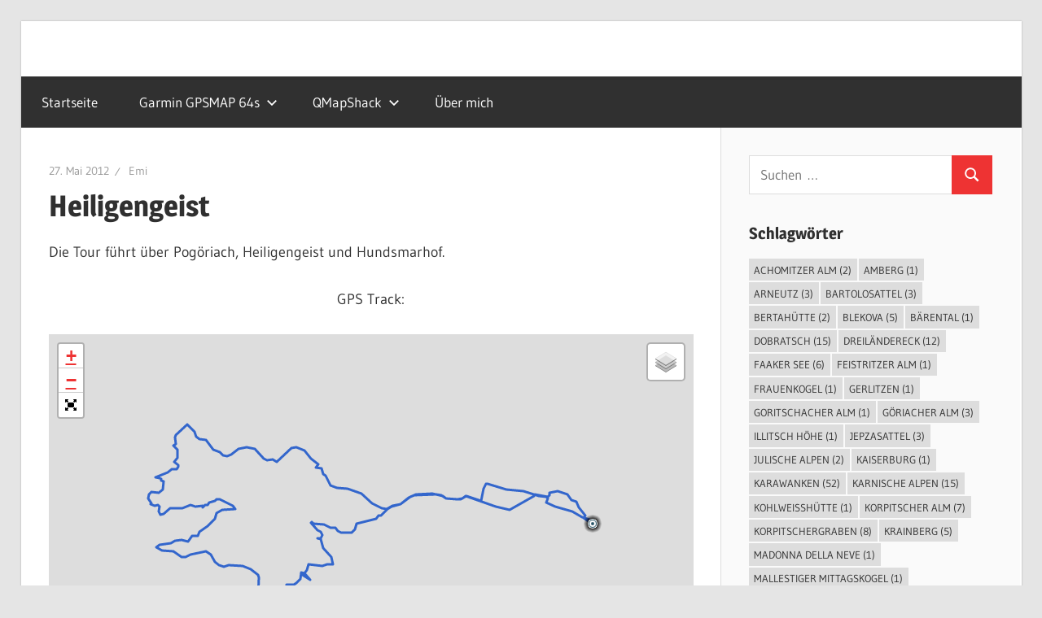

--- FILE ---
content_type: text/html; charset=UTF-8
request_url: https://www.mtb-touring.net/heiligengeist/
body_size: 111738
content:
<!DOCTYPE html>
<html lang="de">

<head>
<meta charset="UTF-8">
<meta name="viewport" content="width=device-width, initial-scale=1">
<link rel="profile" href="http://gmpg.org/xfn/11">
<link rel="pingback" href="https://www.mtb-touring.net/xmlrpc.php">

<title>Heiligengeist &#8211; Mountainbiketouren</title>
<meta name='robots' content='max-image-preview:large' />
<link rel='dns-prefetch' href='//stats.wp.com' />
<link rel='dns-prefetch' href='//widgets.wp.com' />
<link rel='dns-prefetch' href='//s0.wp.com' />
<link rel='dns-prefetch' href='//0.gravatar.com' />
<link rel='dns-prefetch' href='//1.gravatar.com' />
<link rel='dns-prefetch' href='//2.gravatar.com' />
<link rel="alternate" type="application/rss+xml" title="Mountainbiketouren &raquo; Feed" href="https://www.mtb-touring.net/feed/" />
<link rel="alternate" type="application/rss+xml" title="Mountainbiketouren &raquo; Kommentar-Feed" href="https://www.mtb-touring.net/comments/feed/" />
<link rel="alternate" type="application/rss+xml" title="Mountainbiketouren &raquo; Heiligengeist-Kommentar-Feed" href="https://www.mtb-touring.net/heiligengeist/feed/" />
<link rel="alternate" title="oEmbed (JSON)" type="application/json+oembed" href="https://www.mtb-touring.net/wp-json/oembed/1.0/embed?url=https%3A%2F%2Fwww.mtb-touring.net%2Fheiligengeist%2F" />
<link rel="alternate" title="oEmbed (XML)" type="text/xml+oembed" href="https://www.mtb-touring.net/wp-json/oembed/1.0/embed?url=https%3A%2F%2Fwww.mtb-touring.net%2Fheiligengeist%2F&#038;format=xml" />
<style id='wp-img-auto-sizes-contain-inline-css' type='text/css'>
img:is([sizes=auto i],[sizes^="auto," i]){contain-intrinsic-size:3000px 1500px}
/*# sourceURL=wp-img-auto-sizes-contain-inline-css */
</style>
<link rel='stylesheet' id='jetpack_related-posts-css' href='https://www.mtb-touring.net/wp-content/plugins/jetpack/modules/related-posts/related-posts.css?ver=20240116' type='text/css' media='all' />
<link rel='stylesheet' id='wellington-theme-fonts-css' href='https://www.mtb-touring.net/wp-content/fonts/72aef452c5564d8a12f4e83bcaa3a429.css?ver=20201110' type='text/css' media='all' />
<style id='wp-emoji-styles-inline-css' type='text/css'>

	img.wp-smiley, img.emoji {
		display: inline !important;
		border: none !important;
		box-shadow: none !important;
		height: 1em !important;
		width: 1em !important;
		margin: 0 0.07em !important;
		vertical-align: -0.1em !important;
		background: none !important;
		padding: 0 !important;
	}
/*# sourceURL=wp-emoji-styles-inline-css */
</style>
<style id='wp-block-library-inline-css' type='text/css'>
:root{--wp-block-synced-color:#7a00df;--wp-block-synced-color--rgb:122,0,223;--wp-bound-block-color:var(--wp-block-synced-color);--wp-editor-canvas-background:#ddd;--wp-admin-theme-color:#007cba;--wp-admin-theme-color--rgb:0,124,186;--wp-admin-theme-color-darker-10:#006ba1;--wp-admin-theme-color-darker-10--rgb:0,107,160.5;--wp-admin-theme-color-darker-20:#005a87;--wp-admin-theme-color-darker-20--rgb:0,90,135;--wp-admin-border-width-focus:2px}@media (min-resolution:192dpi){:root{--wp-admin-border-width-focus:1.5px}}.wp-element-button{cursor:pointer}:root .has-very-light-gray-background-color{background-color:#eee}:root .has-very-dark-gray-background-color{background-color:#313131}:root .has-very-light-gray-color{color:#eee}:root .has-very-dark-gray-color{color:#313131}:root .has-vivid-green-cyan-to-vivid-cyan-blue-gradient-background{background:linear-gradient(135deg,#00d084,#0693e3)}:root .has-purple-crush-gradient-background{background:linear-gradient(135deg,#34e2e4,#4721fb 50%,#ab1dfe)}:root .has-hazy-dawn-gradient-background{background:linear-gradient(135deg,#faaca8,#dad0ec)}:root .has-subdued-olive-gradient-background{background:linear-gradient(135deg,#fafae1,#67a671)}:root .has-atomic-cream-gradient-background{background:linear-gradient(135deg,#fdd79a,#004a59)}:root .has-nightshade-gradient-background{background:linear-gradient(135deg,#330968,#31cdcf)}:root .has-midnight-gradient-background{background:linear-gradient(135deg,#020381,#2874fc)}:root{--wp--preset--font-size--normal:16px;--wp--preset--font-size--huge:42px}.has-regular-font-size{font-size:1em}.has-larger-font-size{font-size:2.625em}.has-normal-font-size{font-size:var(--wp--preset--font-size--normal)}.has-huge-font-size{font-size:var(--wp--preset--font-size--huge)}.has-text-align-center{text-align:center}.has-text-align-left{text-align:left}.has-text-align-right{text-align:right}.has-fit-text{white-space:nowrap!important}#end-resizable-editor-section{display:none}.aligncenter{clear:both}.items-justified-left{justify-content:flex-start}.items-justified-center{justify-content:center}.items-justified-right{justify-content:flex-end}.items-justified-space-between{justify-content:space-between}.screen-reader-text{border:0;clip-path:inset(50%);height:1px;margin:-1px;overflow:hidden;padding:0;position:absolute;width:1px;word-wrap:normal!important}.screen-reader-text:focus{background-color:#ddd;clip-path:none;color:#444;display:block;font-size:1em;height:auto;left:5px;line-height:normal;padding:15px 23px 14px;text-decoration:none;top:5px;width:auto;z-index:100000}html :where(.has-border-color){border-style:solid}html :where([style*=border-top-color]){border-top-style:solid}html :where([style*=border-right-color]){border-right-style:solid}html :where([style*=border-bottom-color]){border-bottom-style:solid}html :where([style*=border-left-color]){border-left-style:solid}html :where([style*=border-width]){border-style:solid}html :where([style*=border-top-width]){border-top-style:solid}html :where([style*=border-right-width]){border-right-style:solid}html :where([style*=border-bottom-width]){border-bottom-style:solid}html :where([style*=border-left-width]){border-left-style:solid}html :where(img[class*=wp-image-]){height:auto;max-width:100%}:where(figure){margin:0 0 1em}html :where(.is-position-sticky){--wp-admin--admin-bar--position-offset:var(--wp-admin--admin-bar--height,0px)}@media screen and (max-width:600px){html :where(.is-position-sticky){--wp-admin--admin-bar--position-offset:0px}}

/*# sourceURL=wp-block-library-inline-css */
</style><style id='global-styles-inline-css' type='text/css'>
:root{--wp--preset--aspect-ratio--square: 1;--wp--preset--aspect-ratio--4-3: 4/3;--wp--preset--aspect-ratio--3-4: 3/4;--wp--preset--aspect-ratio--3-2: 3/2;--wp--preset--aspect-ratio--2-3: 2/3;--wp--preset--aspect-ratio--16-9: 16/9;--wp--preset--aspect-ratio--9-16: 9/16;--wp--preset--color--black: #000000;--wp--preset--color--cyan-bluish-gray: #abb8c3;--wp--preset--color--white: #ffffff;--wp--preset--color--pale-pink: #f78da7;--wp--preset--color--vivid-red: #cf2e2e;--wp--preset--color--luminous-vivid-orange: #ff6900;--wp--preset--color--luminous-vivid-amber: #fcb900;--wp--preset--color--light-green-cyan: #7bdcb5;--wp--preset--color--vivid-green-cyan: #00d084;--wp--preset--color--pale-cyan-blue: #8ed1fc;--wp--preset--color--vivid-cyan-blue: #0693e3;--wp--preset--color--vivid-purple: #9b51e0;--wp--preset--color--primary: #ee3333;--wp--preset--color--secondary: #d51a1a;--wp--preset--color--tertiary: #bb0000;--wp--preset--color--accent: #3333ee;--wp--preset--color--highlight: #eeee33;--wp--preset--color--light-gray: #fafafa;--wp--preset--color--gray: #999999;--wp--preset--color--dark-gray: #303030;--wp--preset--gradient--vivid-cyan-blue-to-vivid-purple: linear-gradient(135deg,rgb(6,147,227) 0%,rgb(155,81,224) 100%);--wp--preset--gradient--light-green-cyan-to-vivid-green-cyan: linear-gradient(135deg,rgb(122,220,180) 0%,rgb(0,208,130) 100%);--wp--preset--gradient--luminous-vivid-amber-to-luminous-vivid-orange: linear-gradient(135deg,rgb(252,185,0) 0%,rgb(255,105,0) 100%);--wp--preset--gradient--luminous-vivid-orange-to-vivid-red: linear-gradient(135deg,rgb(255,105,0) 0%,rgb(207,46,46) 100%);--wp--preset--gradient--very-light-gray-to-cyan-bluish-gray: linear-gradient(135deg,rgb(238,238,238) 0%,rgb(169,184,195) 100%);--wp--preset--gradient--cool-to-warm-spectrum: linear-gradient(135deg,rgb(74,234,220) 0%,rgb(151,120,209) 20%,rgb(207,42,186) 40%,rgb(238,44,130) 60%,rgb(251,105,98) 80%,rgb(254,248,76) 100%);--wp--preset--gradient--blush-light-purple: linear-gradient(135deg,rgb(255,206,236) 0%,rgb(152,150,240) 100%);--wp--preset--gradient--blush-bordeaux: linear-gradient(135deg,rgb(254,205,165) 0%,rgb(254,45,45) 50%,rgb(107,0,62) 100%);--wp--preset--gradient--luminous-dusk: linear-gradient(135deg,rgb(255,203,112) 0%,rgb(199,81,192) 50%,rgb(65,88,208) 100%);--wp--preset--gradient--pale-ocean: linear-gradient(135deg,rgb(255,245,203) 0%,rgb(182,227,212) 50%,rgb(51,167,181) 100%);--wp--preset--gradient--electric-grass: linear-gradient(135deg,rgb(202,248,128) 0%,rgb(113,206,126) 100%);--wp--preset--gradient--midnight: linear-gradient(135deg,rgb(2,3,129) 0%,rgb(40,116,252) 100%);--wp--preset--font-size--small: 13px;--wp--preset--font-size--medium: 20px;--wp--preset--font-size--large: 36px;--wp--preset--font-size--x-large: 42px;--wp--preset--spacing--20: 0.44rem;--wp--preset--spacing--30: 0.67rem;--wp--preset--spacing--40: 1rem;--wp--preset--spacing--50: 1.5rem;--wp--preset--spacing--60: 2.25rem;--wp--preset--spacing--70: 3.38rem;--wp--preset--spacing--80: 5.06rem;--wp--preset--shadow--natural: 6px 6px 9px rgba(0, 0, 0, 0.2);--wp--preset--shadow--deep: 12px 12px 50px rgba(0, 0, 0, 0.4);--wp--preset--shadow--sharp: 6px 6px 0px rgba(0, 0, 0, 0.2);--wp--preset--shadow--outlined: 6px 6px 0px -3px rgb(255, 255, 255), 6px 6px rgb(0, 0, 0);--wp--preset--shadow--crisp: 6px 6px 0px rgb(0, 0, 0);}:where(.is-layout-flex){gap: 0.5em;}:where(.is-layout-grid){gap: 0.5em;}body .is-layout-flex{display: flex;}.is-layout-flex{flex-wrap: wrap;align-items: center;}.is-layout-flex > :is(*, div){margin: 0;}body .is-layout-grid{display: grid;}.is-layout-grid > :is(*, div){margin: 0;}:where(.wp-block-columns.is-layout-flex){gap: 2em;}:where(.wp-block-columns.is-layout-grid){gap: 2em;}:where(.wp-block-post-template.is-layout-flex){gap: 1.25em;}:where(.wp-block-post-template.is-layout-grid){gap: 1.25em;}.has-black-color{color: var(--wp--preset--color--black) !important;}.has-cyan-bluish-gray-color{color: var(--wp--preset--color--cyan-bluish-gray) !important;}.has-white-color{color: var(--wp--preset--color--white) !important;}.has-pale-pink-color{color: var(--wp--preset--color--pale-pink) !important;}.has-vivid-red-color{color: var(--wp--preset--color--vivid-red) !important;}.has-luminous-vivid-orange-color{color: var(--wp--preset--color--luminous-vivid-orange) !important;}.has-luminous-vivid-amber-color{color: var(--wp--preset--color--luminous-vivid-amber) !important;}.has-light-green-cyan-color{color: var(--wp--preset--color--light-green-cyan) !important;}.has-vivid-green-cyan-color{color: var(--wp--preset--color--vivid-green-cyan) !important;}.has-pale-cyan-blue-color{color: var(--wp--preset--color--pale-cyan-blue) !important;}.has-vivid-cyan-blue-color{color: var(--wp--preset--color--vivid-cyan-blue) !important;}.has-vivid-purple-color{color: var(--wp--preset--color--vivid-purple) !important;}.has-black-background-color{background-color: var(--wp--preset--color--black) !important;}.has-cyan-bluish-gray-background-color{background-color: var(--wp--preset--color--cyan-bluish-gray) !important;}.has-white-background-color{background-color: var(--wp--preset--color--white) !important;}.has-pale-pink-background-color{background-color: var(--wp--preset--color--pale-pink) !important;}.has-vivid-red-background-color{background-color: var(--wp--preset--color--vivid-red) !important;}.has-luminous-vivid-orange-background-color{background-color: var(--wp--preset--color--luminous-vivid-orange) !important;}.has-luminous-vivid-amber-background-color{background-color: var(--wp--preset--color--luminous-vivid-amber) !important;}.has-light-green-cyan-background-color{background-color: var(--wp--preset--color--light-green-cyan) !important;}.has-vivid-green-cyan-background-color{background-color: var(--wp--preset--color--vivid-green-cyan) !important;}.has-pale-cyan-blue-background-color{background-color: var(--wp--preset--color--pale-cyan-blue) !important;}.has-vivid-cyan-blue-background-color{background-color: var(--wp--preset--color--vivid-cyan-blue) !important;}.has-vivid-purple-background-color{background-color: var(--wp--preset--color--vivid-purple) !important;}.has-black-border-color{border-color: var(--wp--preset--color--black) !important;}.has-cyan-bluish-gray-border-color{border-color: var(--wp--preset--color--cyan-bluish-gray) !important;}.has-white-border-color{border-color: var(--wp--preset--color--white) !important;}.has-pale-pink-border-color{border-color: var(--wp--preset--color--pale-pink) !important;}.has-vivid-red-border-color{border-color: var(--wp--preset--color--vivid-red) !important;}.has-luminous-vivid-orange-border-color{border-color: var(--wp--preset--color--luminous-vivid-orange) !important;}.has-luminous-vivid-amber-border-color{border-color: var(--wp--preset--color--luminous-vivid-amber) !important;}.has-light-green-cyan-border-color{border-color: var(--wp--preset--color--light-green-cyan) !important;}.has-vivid-green-cyan-border-color{border-color: var(--wp--preset--color--vivid-green-cyan) !important;}.has-pale-cyan-blue-border-color{border-color: var(--wp--preset--color--pale-cyan-blue) !important;}.has-vivid-cyan-blue-border-color{border-color: var(--wp--preset--color--vivid-cyan-blue) !important;}.has-vivid-purple-border-color{border-color: var(--wp--preset--color--vivid-purple) !important;}.has-vivid-cyan-blue-to-vivid-purple-gradient-background{background: var(--wp--preset--gradient--vivid-cyan-blue-to-vivid-purple) !important;}.has-light-green-cyan-to-vivid-green-cyan-gradient-background{background: var(--wp--preset--gradient--light-green-cyan-to-vivid-green-cyan) !important;}.has-luminous-vivid-amber-to-luminous-vivid-orange-gradient-background{background: var(--wp--preset--gradient--luminous-vivid-amber-to-luminous-vivid-orange) !important;}.has-luminous-vivid-orange-to-vivid-red-gradient-background{background: var(--wp--preset--gradient--luminous-vivid-orange-to-vivid-red) !important;}.has-very-light-gray-to-cyan-bluish-gray-gradient-background{background: var(--wp--preset--gradient--very-light-gray-to-cyan-bluish-gray) !important;}.has-cool-to-warm-spectrum-gradient-background{background: var(--wp--preset--gradient--cool-to-warm-spectrum) !important;}.has-blush-light-purple-gradient-background{background: var(--wp--preset--gradient--blush-light-purple) !important;}.has-blush-bordeaux-gradient-background{background: var(--wp--preset--gradient--blush-bordeaux) !important;}.has-luminous-dusk-gradient-background{background: var(--wp--preset--gradient--luminous-dusk) !important;}.has-pale-ocean-gradient-background{background: var(--wp--preset--gradient--pale-ocean) !important;}.has-electric-grass-gradient-background{background: var(--wp--preset--gradient--electric-grass) !important;}.has-midnight-gradient-background{background: var(--wp--preset--gradient--midnight) !important;}.has-small-font-size{font-size: var(--wp--preset--font-size--small) !important;}.has-medium-font-size{font-size: var(--wp--preset--font-size--medium) !important;}.has-large-font-size{font-size: var(--wp--preset--font-size--large) !important;}.has-x-large-font-size{font-size: var(--wp--preset--font-size--x-large) !important;}
/*# sourceURL=global-styles-inline-css */
</style>

<style id='classic-theme-styles-inline-css' type='text/css'>
/*! This file is auto-generated */
.wp-block-button__link{color:#fff;background-color:#32373c;border-radius:9999px;box-shadow:none;text-decoration:none;padding:calc(.667em + 2px) calc(1.333em + 2px);font-size:1.125em}.wp-block-file__button{background:#32373c;color:#fff;text-decoration:none}
/*# sourceURL=/wp-includes/css/classic-themes.min.css */
</style>
<link rel='stylesheet' id='output-style-css' href='https://www.mtb-touring.net/wp-content/plugins/wp-gpx-maps/css/wp-gpx-maps-output.css?ver=1.0.0' type='text/css' media='all' />
<link rel='stylesheet' id='leaflet-css' href='https://www.mtb-touring.net/wp-content/plugins/wp-gpx-maps/ThirdParties/Leaflet_1.5.1/leaflet.css?ver=1.5.1' type='text/css' media='all' />
<link rel='stylesheet' id='leaflet.markercluster-css' href='https://www.mtb-touring.net/wp-content/plugins/wp-gpx-maps/ThirdParties/Leaflet.markercluster-1.4.1/MarkerCluster.css?ver=1.4.1,' type='text/css' media='all' />
<link rel='stylesheet' id='leaflet.Photo-css' href='https://www.mtb-touring.net/wp-content/plugins/wp-gpx-maps/ThirdParties/Leaflet.Photo/Leaflet.Photo.css?ver=6.9' type='text/css' media='all' />
<link rel='stylesheet' id='leaflet.fullscreen-css' href='https://www.mtb-touring.net/wp-content/plugins/wp-gpx-maps/ThirdParties/leaflet.fullscreen-1.4.5/Control.FullScreen.css?ver=1.5.1' type='text/css' media='all' />
<link rel='stylesheet' id='ppress-frontend-css' href='https://www.mtb-touring.net/wp-content/plugins/wp-user-avatar/assets/css/frontend.min.css?ver=4.16.8' type='text/css' media='all' />
<link rel='stylesheet' id='ppress-flatpickr-css' href='https://www.mtb-touring.net/wp-content/plugins/wp-user-avatar/assets/flatpickr/flatpickr.min.css?ver=4.16.8' type='text/css' media='all' />
<link rel='stylesheet' id='ppress-select2-css' href='https://www.mtb-touring.net/wp-content/plugins/wp-user-avatar/assets/select2/select2.min.css?ver=6.9' type='text/css' media='all' />
<link rel='stylesheet' id='wellington-stylesheet-css' href='https://www.mtb-touring.net/wp-content/themes/wellington/style.css?ver=2.2.1' type='text/css' media='all' />
<style id='wellington-stylesheet-inline-css' type='text/css'>
.site-title, .site-description { position: absolute; clip: rect(1px, 1px, 1px, 1px); width: 1px; height: 1px; overflow: hidden; }
/*# sourceURL=wellington-stylesheet-inline-css */
</style>
<link rel='stylesheet' id='wellington-safari-flexbox-fixes-css' href='https://www.mtb-touring.net/wp-content/themes/wellington/assets/css/safari-flexbox-fixes.css?ver=20200420' type='text/css' media='all' />
<link rel='stylesheet' id='jetpack_likes-css' href='https://www.mtb-touring.net/wp-content/plugins/jetpack/modules/likes/style.css?ver=15.3.1' type='text/css' media='all' />
<script type="text/javascript" id="jetpack_related-posts-js-extra">
/* <![CDATA[ */
var related_posts_js_options = {"post_heading":"h4"};
//# sourceURL=jetpack_related-posts-js-extra
/* ]]> */
</script>
<script type="text/javascript" src="https://www.mtb-touring.net/wp-content/plugins/jetpack/_inc/build/related-posts/related-posts.min.js?ver=20240116" id="jetpack_related-posts-js"></script>
<script type="text/javascript" src="https://www.mtb-touring.net/wp-content/plugins/wp-gpx-maps/ThirdParties/Leaflet_1.5.1/leaflet.js?ver=1.5.1" id="leaflet-js"></script>
<script type="text/javascript" src="https://www.mtb-touring.net/wp-content/plugins/wp-gpx-maps/ThirdParties/Leaflet.markercluster-1.4.1/leaflet.markercluster.js?ver=1.4.1" id="leaflet.markercluster-js"></script>
<script type="text/javascript" src="https://www.mtb-touring.net/wp-content/plugins/wp-gpx-maps/ThirdParties/Leaflet.Photo/Leaflet.Photo.js?ver=6.9" id="leaflet.Photo-js"></script>
<script type="text/javascript" src="https://www.mtb-touring.net/wp-content/plugins/wp-gpx-maps/ThirdParties/leaflet.fullscreen-1.4.5/Control.FullScreen.js?ver=1.4.5" id="leaflet.fullscreen-js"></script>
<script type="text/javascript" src="https://www.mtb-touring.net/wp-includes/js/jquery/jquery.min.js?ver=3.7.1" id="jquery-core-js"></script>
<script type="text/javascript" src="https://www.mtb-touring.net/wp-includes/js/jquery/jquery-migrate.min.js?ver=3.4.1" id="jquery-migrate-js"></script>
<script type="text/javascript" src="https://www.mtb-touring.net/wp-content/plugins/wp-gpx-maps/js/Chart.min.js?ver=2.8.0" id="chartjs-js"></script>
<script type="text/javascript" src="https://www.mtb-touring.net/wp-content/plugins/wp-gpx-maps/js/WP-GPX-Maps.js?ver=1.6.02" id="wp-gpx-maps-js"></script>
<script type="text/javascript" src="https://www.mtb-touring.net/wp-content/plugins/wp-user-avatar/assets/flatpickr/flatpickr.min.js?ver=4.16.8" id="ppress-flatpickr-js"></script>
<script type="text/javascript" src="https://www.mtb-touring.net/wp-content/plugins/wp-user-avatar/assets/select2/select2.min.js?ver=4.16.8" id="ppress-select2-js"></script>
<script type="text/javascript" src="https://www.mtb-touring.net/wp-content/themes/wellington/assets/js/svgxuse.min.js?ver=1.2.6" id="svgxuse-js"></script>
<link rel="https://api.w.org/" href="https://www.mtb-touring.net/wp-json/" /><link rel="alternate" title="JSON" type="application/json" href="https://www.mtb-touring.net/wp-json/wp/v2/posts/2300" /><link rel="EditURI" type="application/rsd+xml" title="RSD" href="https://www.mtb-touring.net/xmlrpc.php?rsd" />
<meta name="generator" content="WordPress 6.9" />
<link rel="canonical" href="https://www.mtb-touring.net/heiligengeist/" />
<link rel='shortlink' href='https://wp.me/p2l4Lp-B6' />
	<style>img#wpstats{display:none}</style>
		
<!-- Jetpack Open Graph Tags -->
<meta property="og:type" content="article" />
<meta property="og:title" content="Heiligengeist" />
<meta property="og:url" content="https://www.mtb-touring.net/heiligengeist/" />
<meta property="og:description" content="Die Tour führt über Pogöriach, Heiligengeist und Hundsmarhof. GPS Track: Bildergalerie:" />
<meta property="article:published_time" content="2012-05-27T12:16:19+00:00" />
<meta property="article:modified_time" content="2020-08-29T12:20:50+00:00" />
<meta property="og:site_name" content="Mountainbiketouren" />
<meta property="og:image" content="https://www.mtb-touring.net/wp-content/uploads/2013/12/18_Heiligengeist.jpg" />
<meta property="og:image:width" content="1024" />
<meta property="og:image:height" content="768" />
<meta property="og:image:alt" content="" />
<meta property="og:locale" content="de_DE" />
<meta name="twitter:text:title" content="Heiligengeist" />
<meta name="twitter:image" content="https://www.mtb-touring.net/wp-content/uploads/2013/12/18_Heiligengeist.jpg?w=640" />
<meta name="twitter:card" content="summary_large_image" />

<!-- End Jetpack Open Graph Tags -->
<link rel='stylesheet' id='jetpack-carousel-css' href='https://www.mtb-touring.net/wp-content/plugins/tiled-gallery-carousel-without-jetpack/jetpack-carousel.css?ver=20120629' type='text/css' media='all' />
<link rel='stylesheet' id='jetpack-swiper-library-css' href='https://www.mtb-touring.net/wp-content/plugins/jetpack/_inc/blocks/swiper.css?ver=15.3.1' type='text/css' media='all' />
<link rel='stylesheet' id='tiled-gallery-css' href='https://www.mtb-touring.net/wp-content/plugins/tiled-gallery-carousel-without-jetpack/tiled-gallery/tiled-gallery.css?ver=2012-09-21' type='text/css' media='all' />
</head>

<body class="wp-singular post-template-default single single-post postid-2300 single-format-standard wp-embed-responsive wp-theme-wellington post-layout-one-column">

	
	<div id="header-top" class="header-bar-wrap"></div>

	<div id="page" class="hfeed site">

		<a class="skip-link screen-reader-text" href="#content">Zum Inhalt springen</a>

		
		<header id="masthead" class="site-header clearfix" role="banner">

			<div class="header-main container clearfix">

				<div id="logo" class="site-branding clearfix">

										
			<p class="site-title"><a href="https://www.mtb-touring.net/" rel="home">Mountainbiketouren</a></p>

								
				</div><!-- .site-branding -->

				<div class="header-widgets clearfix">

					
				</div><!-- .header-widgets -->

			</div><!-- .header-main -->

			

	<div id="main-navigation-wrap" class="primary-navigation-wrap">

		
		<button class="primary-menu-toggle menu-toggle" aria-controls="primary-menu" aria-expanded="false" >
			<svg class="icon icon-menu" aria-hidden="true" role="img"> <use xlink:href="https://www.mtb-touring.net/wp-content/themes/wellington/assets/icons/genericons-neue.svg#menu"></use> </svg><svg class="icon icon-close" aria-hidden="true" role="img"> <use xlink:href="https://www.mtb-touring.net/wp-content/themes/wellington/assets/icons/genericons-neue.svg#close"></use> </svg>			<span class="menu-toggle-text">Navigation</span>
		</button>

		<div class="primary-navigation">

			<nav id="site-navigation" class="main-navigation" role="navigation"  aria-label="Primäres Menü">

				<ul id="primary-menu" class="menu"><li id="menu-item-6131" class="menu-item menu-item-type-custom menu-item-object-custom menu-item-home menu-item-6131"><a href="https://www.mtb-touring.net/">Startseite</a></li>
<li id="menu-item-6117" class="menu-item menu-item-type-post_type menu-item-object-page menu-item-has-children menu-item-6117"><a href="https://www.mtb-touring.net/garmin-gpsmap-64s/">Garmin GPSMAP 64s<svg class="icon icon-expand" aria-hidden="true" role="img"> <use xlink:href="https://www.mtb-touring.net/wp-content/themes/wellington/assets/icons/genericons-neue.svg#expand"></use> </svg></a>
<ul class="sub-menu">
	<li id="menu-item-6164" class="menu-item menu-item-type-post_type menu-item-object-page menu-item-6164"><a href="https://www.mtb-touring.net/garmin-gpsmap-64s/garmin-openmtbmap-linux/">Garmin, openmtbmap.org &#038; Linux</a></li>
	<li id="menu-item-6165" class="menu-item menu-item-type-post_type menu-item-object-page menu-item-6165"><a href="https://www.mtb-touring.net/garmin-gpsmap-64s/auspacken-updaten-einrichten/">Auspacken, Updaten &#038; Einrichten</a></li>
</ul>
</li>
<li id="menu-item-6140" class="menu-item menu-item-type-post_type menu-item-object-page menu-item-has-children menu-item-6140"><a href="https://www.mtb-touring.net/qms/">QMapShack<svg class="icon icon-expand" aria-hidden="true" role="img"> <use xlink:href="https://www.mtb-touring.net/wp-content/themes/wellington/assets/icons/genericons-neue.svg#expand"></use> </svg></a>
<ul class="sub-menu">
	<li id="menu-item-6172" class="menu-item menu-item-type-post_type menu-item-object-page menu-item-6172"><a href="https://www.mtb-touring.net/qms/qmapshack/">Ein erstes Kennenlernen</a></li>
	<li id="menu-item-6171" class="menu-item menu-item-type-post_type menu-item-object-page menu-item-6171"><a href="https://www.mtb-touring.net/qms/ein-erstes-projekt/">Mein erstes Projekt</a></li>
	<li id="menu-item-6170" class="menu-item menu-item-type-post_type menu-item-object-page menu-item-6170"><a href="https://www.mtb-touring.net/qms/nach-der-tour/">Nach der Tour</a></li>
	<li id="menu-item-6169" class="menu-item menu-item-type-post_type menu-item-object-page menu-item-6169"><a href="https://www.mtb-touring.net/qms/qmapshack-linux-mint-17/">QMapShack &#038; Linux Mint 17.x</a></li>
	<li id="menu-item-6167" class="menu-item menu-item-type-post_type menu-item-object-page menu-item-6167"><a href="https://www.mtb-touring.net/qms/qmapshack-linux-mint-18/">QMapShack &#038; Linux Mint 18.x</a></li>
	<li id="menu-item-6166" class="menu-item menu-item-type-post_type menu-item-object-page menu-item-6166"><a href="https://www.mtb-touring.net/qms/qmapshack-linux-mint-19/">QMapShack &#038; Linux Mint 19.x</a></li>
	<li id="menu-item-6354" class="menu-item menu-item-type-post_type menu-item-object-page menu-item-6354"><a href="https://www.mtb-touring.net/qms/qmapshack-linux-mint-20/">QMapShack &#038; Linux Mint 20.x</a></li>
	<li id="menu-item-7062" class="menu-item menu-item-type-post_type menu-item-object-page menu-item-7062"><a href="https://www.mtb-touring.net/qms/qmapshack-linux-mint-21/">QMapShack &#038; Linux Mint 21.x</a></li>
	<li id="menu-item-6168" class="menu-item menu-item-type-post_type menu-item-object-page menu-item-6168"><a href="https://www.mtb-touring.net/qms/onlinekarten-einbinden/">Onlinekarten einbinden</a></li>
</ul>
</li>
<li id="menu-item-6128" class="menu-item menu-item-type-post_type menu-item-object-page menu-item-6128"><a href="https://www.mtb-touring.net/ueber-mich/">Über mich</a></li>
</ul>			</nav><!-- #site-navigation -->

		</div><!-- .primary-navigation -->

	</div>



		</header><!-- #masthead -->

		
		
		
		
		<div id="content" class="site-content container clearfix">

	<section id="primary" class="content-single content-area">
		<main id="main" class="site-main" role="main">

		
<article id="post-2300" class="post-2300 post type-post status-publish format-standard has-post-thumbnail hentry category-mountainbike tag-dobratsch">

	
	<header class="entry-header">

		<div class="entry-meta"><span class="meta-date"><a href="https://www.mtb-touring.net/heiligengeist/" title="13:16" rel="bookmark"><time class="entry-date published updated" datetime="2012-05-27T13:16:19+02:00">27. Mai 2012</time></a></span><span class="meta-author"> <span class="author vcard"><a class="url fn n" href="https://www.mtb-touring.net/author/emi/" title="Alle Beiträge von Emi anzeigen" rel="author">Emi</a></span></span></div>
		<h1 class="entry-title">Heiligengeist</h1>
	</header><!-- .entry-header -->

	<div class="entry-content clearfix">

		<p>Die Tour führt über Pogöriach, Heiligengeist und Hundsmarhof.</p>
<p style="text-align: center;">GPS Track:</p>

		<div id="wpgpxmaps_2300_3330189" class="wpgpxmaps">
			<div id="map_2300_3330189_cont" style="width:100%; height:450px;position:relative" >
				<div id="map_2300_3330189" style="width:100%; height:450px"></div>
				<div id="wpgpxmaps_2300_3330189_osm_footer" class="wpgpxmaps_osm_footer" style="display:none;"><span> &copy; <a href="http://www.openstreetmap.org/copyright">OpenStreetMap</a> contributors</span></div>
			</div>
			<canvas id="myChart_2300_3330189" class="plot" style="width:100%; height:200px"></canvas>
			<div id="ngimages_2300_3330189" class="ngimages" style="display:none"></div>
			<div id="report_2300_3330189" class="report"></div>
		</div>
		
		<script type="text/javascript">

			jQuery(document).ready(function() {

				jQuery( "#wpgpxmaps_2300_3330189" ).wpgpxmaps( {
					targetId           : "2300_3330189",
					mapType            : "OSM1",
					mapData            : [[46.6085540,13.8535230],[46.6085240,13.8536020],[46.6086370,13.8537090],[46.6087070,13.8535950],[46.6089840,13.8528840],[46.6090680,13.8523100],[46.6092750,13.8518240],[46.6093710,13.8513750],[46.6097890,13.8502970],[46.6101540,13.8493080],[46.6104130,13.8483410],[46.6106010,13.8473590],[46.6107810,13.8463360],[46.6108870,13.8456840],[46.6109690,13.8453410],[46.6111920,13.8446190],[46.6113840,13.8440870],[46.6114600,13.8438770],[46.6117500,13.8439710],[46.6120850,13.8440820],[46.6122560,13.8438380],[46.6123900,13.8430110],[46.6124790,13.8422720],[46.6125780,13.8420680],[46.6125790,13.8419190],[46.6126020,13.8415000],[46.6126660,13.8414100],[46.6127570,13.8408810],[46.6129160,13.8400230],[46.6130970,13.8389730],[46.6131710,13.8381050],[46.6132390,13.8371610],[46.6133050,13.8362690],[46.6134110,13.8353540],[46.6135530,13.8344470],[46.6136650,13.8337350],[46.6138250,13.8329240],[46.6139660,13.8321950],[46.6141560,13.8313620],[46.6142110,13.8311650],[46.6139330,13.8309110],[46.6136250,13.8307030],[46.6134690,13.8306540],[46.6129550,13.8305060],[46.6121010,13.8302720],[46.6116890,13.8300630],[46.6118840,13.8294410],[46.6119880,13.8285720],[46.6122040,13.8276860],[46.6124150,13.8270620],[46.6123020,13.8265390],[46.6120390,13.8261330],[46.6119000,13.8257790],[46.6119190,13.8249940],[46.6120330,13.8242300],[46.6120630,13.8233140],[46.6121050,13.8226380],[46.6123670,13.8219460],[46.6124650,13.8216750],[46.6126770,13.8205470],[46.6127280,13.8198370],[46.6127210,13.8192550],[46.6126850,13.8186880],[46.6126500,13.8182200],[46.6126200,13.8178150],[46.6126100,13.8176240],[46.6126400,13.8170920],[46.6126420,13.8163330],[46.6125080,13.8157820],[46.6123040,13.8151860],[46.6120710,13.8145880],[46.6116130,13.8137280],[46.6112410,13.8130440],[46.6110180,13.8121530],[46.6109570,13.8113900],[46.6107310,13.8106140],[46.6105220,13.8102100],[46.6106000,13.8097830],[46.6106130,13.8091710],[46.6106430,13.8089870],[46.6107190,13.8087730],[46.6109010,13.8083050],[46.6110430,13.8079140],[46.6113520,13.8071370],[46.6117580,13.8064480],[46.6122500,13.8056550],[46.6127450,13.8048400],[46.6130450,13.8040460],[46.6132860,13.8030610],[46.6134930,13.8019980],[46.6135130,13.8010150],[46.6135560,13.8001100],[46.6136120,13.7996360],[46.6136410,13.7994540],[46.6136410,13.7994540],[46.6137370,13.7989530],[46.6139290,13.7982710],[46.6143800,13.7980440],[46.6147910,13.7976180],[46.6153210,13.7972200],[46.6156360,13.7968370],[46.6161130,13.7965340],[46.6164090,13.7963930],[46.6165150,13.7961500],[46.6164110,13.7955080],[46.6165780,13.7951590],[46.6167280,13.7954680],[46.6170380,13.7956720],[46.6172430,13.7954380],[46.6174190,13.7953070],[46.6174780,13.7949220],[46.6175410,13.7947030],[46.6178100,13.7942390],[46.6181380,13.7938250],[46.6185650,13.7934840],[46.6187260,13.7933130],[46.6189120,13.7930950],[46.6190230,13.7928170],[46.6191220,13.7923540],[46.6192400,13.7918890],[46.6193010,13.7917270],[46.6193930,13.7914850],[46.6194970,13.7911010],[46.6194970,13.7907860],[46.6194560,13.7905390],[46.6194560,13.7905390],[46.6193410,13.7900930],[46.6192370,13.7898310],[46.6191050,13.7895080],[46.6188660,13.7891700],[46.6185820,13.7887720],[46.6182690,13.7884300],[46.6179260,13.7880000],[46.6175960,13.7875380],[46.6174060,13.7870070],[46.6173980,13.7868610],[46.6174650,13.7866150],[46.6175730,13.7863490],[46.6176710,13.7860500],[46.6176570,13.7856150],[46.6176490,13.7853790],[46.6176330,13.7848490],[46.6178650,13.7842510],[46.6184400,13.7834990],[46.6189300,13.7828980],[46.6190960,13.7825480],[46.6192220,13.7822800],[46.6193770,13.7814530],[46.6194710,13.7805970],[46.6194640,13.7801440],[46.6194590,13.7798660],[46.6192380,13.7789650],[46.6190310,13.7784550],[46.6187890,13.7779550],[46.6185980,13.7775610],[46.6185280,13.7774170],[46.6184860,13.7773280],[46.6183850,13.7770810],[46.6182980,13.7767150],[46.6182330,13.7764370],[46.6183450,13.7756710],[46.6185300,13.7754260],[46.6185910,13.7753250],[46.6187680,13.7750260],[46.6189300,13.7744170],[46.6190050,13.7740890],[46.6190930,13.7736750],[46.6191870,13.7734730],[46.6192480,13.7733770],[46.6194690,13.7730690],[46.6196450,13.7729070],[46.6201570,13.7726120],[46.6203780,13.7724410],[46.6205360,13.7720370],[46.6205940,13.7717590],[46.6206080,13.7714060],[46.6206210,13.7710870],[46.6206890,13.7706420],[46.6208590,13.7702510],[46.6210560,13.7700150],[46.6211480,13.7699040],[46.6213280,13.7696880],[46.6214370,13.7697100],[46.6217380,13.7696790],[46.6220110,13.7693090],[46.6222400,13.7689430],[46.6225560,13.7684370],[46.6227430,13.7681390],[46.6227800,13.7680980],[46.6227660,13.7680270],[46.6226010,13.7678200],[46.6223940,13.7674690],[46.6221470,13.7669890],[46.6218830,13.7665330],[46.6216520,13.7662400],[46.6214810,13.7659980],[46.6212480,13.7657410],[46.6211010,13.7656190],[46.6208850,13.7655140],[46.6206820,13.7654690],[46.6204440,13.7656090],[46.6201830,13.7657380],[46.6199660,13.7656360],[46.6198640,13.7654930],[46.6197410,13.7652370],[46.6196890,13.7652170],[46.6194970,13.7655970],[46.6192010,13.7660800],[46.6190510,13.7660670],[46.6184860,13.7660080],[46.6179220,13.7659640],[46.6176120,13.7657320],[46.6174150,13.7654190],[46.6172390,13.7654580],[46.6171080,13.7659460],[46.6168550,13.7661620],[46.6167010,13.7661450],[46.6166100,13.7661350],[46.6163630,13.7658340],[46.6163010,13.7654410],[46.6162890,13.7652290],[46.6162640,13.7648180],[46.6161320,13.7643350],[46.6159310,13.7641650],[46.6158050,13.7640040],[46.6156990,13.7634840],[46.6156810,13.7633950],[46.6156420,13.7632060],[46.6155450,13.7627500],[46.6154420,13.7622750],[46.6153590,13.7618910],[46.6152660,13.7615420],[46.6151410,13.7614280],[46.6150550,13.7618850],[46.6150220,13.7621300],[46.6149930,13.7622790],[46.6149460,13.7625230],[46.6149430,13.7626970],[46.6146990,13.7626570],[46.6146630,13.7629590],[46.6145930,13.7631280],[46.6144470,13.7631500],[46.6143820,13.7631600],[46.6141340,13.7631670],[46.6138450,13.7631330],[46.6136330,13.7630130],[46.6134200,13.7628750],[46.6132520,13.7627290],[46.6130710,13.7624350],[46.6129520,13.7621340],[46.6130020,13.7617910],[46.6129240,13.7613980],[46.6129120,13.7610180],[46.6130050,13.7605440],[46.6129120,13.7602980],[46.6126680,13.7601150],[46.6123810,13.7599720],[46.6121170,13.7599380],[46.6118870,13.7600830],[46.6118350,13.7601960],[46.6116320,13.7604550],[46.6114020,13.7605100],[46.6112480,13.7604180],[46.6111220,13.7603500],[46.6110820,13.7607410],[46.6111190,13.7609310],[46.6110550,13.7612600],[46.6111170,13.7619180],[46.6111360,13.7620820],[46.6109330,13.7621970],[46.6107100,13.7622930],[46.6102050,13.7621400],[46.6100360,13.7621800],[46.6099100,13.7622790],[46.6097500,13.7624710],[46.6096900,13.7625770],[46.6096930,13.7627800],[46.6097900,13.7630410],[46.6100230,13.7634640],[46.6102210,13.7638230],[46.6104890,13.7641750],[46.6106640,13.7645300],[46.6107040,13.7649490],[46.6106760,13.7650780],[46.6106460,13.7652200],[46.6105940,13.7654600],[46.6106110,13.7658990],[46.6106560,13.7662690],[46.6106560,13.7667320],[46.6106660,13.7671100],[46.6107550,13.7674710],[46.6108530,13.7678680],[46.6108900,13.7680190],[46.6109690,13.7683390],[46.6110770,13.7687740],[46.6111130,13.7690060],[46.6111260,13.7692020],[46.6110190,13.7695420],[46.6109360,13.7697750],[46.6109220,13.7699900],[46.6109620,13.7704230],[46.6109840,13.7705860],[46.6110530,13.7710880],[46.6109580,13.7713180],[46.6107840,13.7714370],[46.6108390,13.7716620],[46.6109690,13.7716900],[46.6111690,13.7718890],[46.6111000,13.7720990],[46.6111070,13.7723250],[46.6112940,13.7725870],[46.6114220,13.7726950],[46.6116340,13.7731090],[46.6117470,13.7735570],[46.6117590,13.7740110],[46.6119720,13.7742740],[46.6119800,13.7745370],[46.6119670,13.7749470],[46.6118030,13.7753640],[46.6115980,13.7757870],[46.6115550,13.7761790],[46.6115270,13.7766000],[46.6113540,13.7770510],[46.6111450,13.7773900],[46.6109550,13.7776970],[46.6107610,13.7779550],[46.6106220,13.7781210],[46.6106220,13.7781210],[46.6105870,13.7781620],[46.6104990,13.7778090],[46.6105140,13.7776680],[46.6105180,13.7776280],[46.6105180,13.7776280],[46.6105180,13.7776280],[46.6105180,13.7776280],[46.6105700,13.7767600],[46.6105700,13.7767600],[46.6105700,13.7767600],[46.6104440,13.7754480],[46.6104440,13.7754480],[46.6099510,13.7743130],[46.6098760,13.7742330],[46.6095910,13.7742000],[46.6093610,13.7741880],[46.6090660,13.7739170],[46.6089520,13.7737510],[46.6086630,13.7732930],[46.6080600,13.7723280],[46.6075230,13.7713110],[46.6071930,13.7707100],[46.6067000,13.7702630],[46.6067000,13.7702630],[46.6065860,13.7691680],[46.6058750,13.7682410],[46.6058750,13.7682410],[46.6060210,13.7668280],[46.6060140,13.7665890],[46.6060140,13.7665890],[46.6058820,13.7655450],[46.6058360,13.7653390],[46.6058060,13.7652530],[46.6056050,13.7646770],[46.6055240,13.7643650],[46.6054310,13.7639470],[46.6054210,13.7638360],[46.6054280,13.7636730],[46.6054400,13.7633090],[46.6054370,13.7631970],[46.6053970,13.7623480],[46.6049970,13.7616200],[46.6046470,13.7623960],[46.6045270,13.7627620],[46.6044650,13.7632440],[46.6044920,13.7636820],[46.6044980,13.7641450],[46.6044980,13.7644960],[46.6044250,13.7651830],[46.6042230,13.7656670],[46.6039800,13.7661950],[46.6036250,13.7668730],[46.6035910,13.7676720],[46.6037680,13.7681870],[46.6039180,13.7687710],[46.6039180,13.7689950],[46.6039240,13.7694340],[46.6039890,13.7696820],[46.6040540,13.7699290],[46.6041780,13.7704080],[46.6042240,13.7706290],[46.6043370,13.7712010],[46.6043700,13.7714280],[46.6044050,13.7720710],[46.6043880,13.7722030],[46.6042940,13.7725040],[46.6039630,13.7730130],[46.6036480,13.7732350],[46.6032770,13.7735200],[46.6028160,13.7738810],[46.6025600,13.7744070],[46.6024180,13.7748320],[46.6022620,13.7753520],[46.6021610,13.7758560],[46.6021270,13.7760260],[46.6021710,13.7762670],[46.6022820,13.7766430],[46.6023710,13.7769400],[46.6024090,13.7772990],[46.6023610,13.7779600],[46.6022930,13.7784470],[46.6022890,13.7785870],[46.6022930,13.7788770],[46.6023020,13.7794040],[46.6023070,13.7797500],[46.6021510,13.7803600],[46.6020030,13.7808430],[46.6018800,13.7812190],[46.6018130,13.7814250],[46.6017860,13.7815080],[46.6016060,13.7819160],[46.6012230,13.7825570],[46.6009410,13.7830140],[46.6006310,13.7831390],[46.5999990,13.7831840],[46.5996080,13.7832130],[46.5991670,13.7831790],[46.5989530,13.7831350],[46.5986210,13.7830850],[46.5981580,13.7829930],[46.5980880,13.7829930],[46.5979820,13.7829930],[46.5978460,13.7829930],[46.5975000,13.7834520],[46.5973670,13.7838650],[46.5970070,13.7841860],[46.5967890,13.7842450],[46.5964230,13.7848520],[46.5964470,13.7850840],[46.5964660,13.7852700],[46.5964720,13.7854700],[46.5964530,13.7857320],[46.5963310,13.7859650],[46.5963310,13.7859650],[46.5960130,13.7865210],[46.5968120,13.7866590],[46.5969130,13.7867280],[46.5970890,13.7869440],[46.5975410,13.7878040],[46.5976550,13.7879490],[46.5982380,13.7882970],[46.5983910,13.7884480],[46.5988760,13.7887470],[46.5991840,13.7890090],[46.5995540,13.7889790],[46.5996470,13.7889730],[46.5996780,13.7892810],[46.5995770,13.7895940],[46.5995100,13.7901090],[46.5995360,13.7905370],[46.5995750,13.7906930],[46.5997550,13.7911290],[46.5998920,13.7913300],[46.6000420,13.7914840],[46.6004210,13.7918760],[46.6007570,13.7921120],[46.6012910,13.7922110],[46.6012210,13.7927380],[46.6011160,13.7921920],[46.6004310,13.7937770],[46.6003230,13.7939360],[46.6004340,13.7938790],[46.6005500,13.7936390],[46.6009250,13.7931790],[46.6012000,13.7928110],[46.6013590,13.7928820],[46.6015980,13.7931510],[46.6017410,13.7932850],[46.6020490,13.7933810],[46.6022960,13.7935160],[46.6024670,13.7937160],[46.6024900,13.7938750],[46.6024330,13.7940470],[46.6024060,13.7942400],[46.6023980,13.7943620],[46.6024300,13.7945920],[46.6024250,13.7947600],[46.6024350,13.7949010],[46.6024430,13.7950340],[46.6023830,13.7954350],[46.6024130,13.7956100],[46.6024410,13.7957590],[46.6024160,13.7961710],[46.6022830,13.7965870],[46.6024300,13.7971170],[46.6024640,13.7976070],[46.6024180,13.7981280],[46.6024580,13.7985260],[46.6025670,13.7987480],[46.6026700,13.7989060],[46.6028140,13.7988710],[46.6030970,13.7987020],[46.6032220,13.7986900],[46.6032760,13.7985690],[46.6035860,13.7984510],[46.6038170,13.7981610],[46.6040830,13.7979960],[46.6042130,13.7978650],[46.6042330,13.7977160],[46.6042390,13.7975090],[46.6044290,13.7972910],[46.6046160,13.7970700],[46.6047400,13.7969130],[46.6047260,13.7968270],[46.6048470,13.7967420],[46.6050700,13.7965580],[46.6054580,13.7964060],[46.6058100,13.7962640],[46.6061150,13.7962260],[46.6062050,13.7960870],[46.6062700,13.7959180],[46.6063470,13.7956420],[46.6063320,13.7958300],[46.6062550,13.7962650],[46.6063590,13.7964300],[46.6065830,13.7966330],[46.6068110,13.7965460],[46.6069280,13.7964070],[46.6071770,13.7961830],[46.6075120,13.7956440],[46.6076220,13.7953920],[46.6079300,13.7949920],[46.6080420,13.7948530],[46.6081260,13.7947030],[46.6081860,13.7945730],[46.6084410,13.7943770],[46.6085730,13.7942450],[46.6086280,13.7943750],[46.6084460,13.7947810],[46.6083070,13.7956060],[46.6082530,13.7958840],[46.6082530,13.7965490],[46.6082530,13.7970250],[46.6082030,13.7972080],[46.6079200,13.7981200],[46.6078660,13.7983020],[46.6078660,13.7989700],[46.6077910,13.7992700],[46.6076670,13.7995000],[46.6073840,13.7998380],[46.6071580,13.8005600],[46.6071200,13.8013020],[46.6070840,13.8014640],[46.6072010,13.8020560],[46.6071540,13.8024470],[46.6070830,13.8027890],[46.6072850,13.8031820],[46.6075630,13.8034130],[46.6078330,13.8035100],[46.6079290,13.8035440],[46.6082500,13.8036600],[46.6084180,13.8038050],[46.6085470,13.8041770],[46.6086340,13.8045300],[46.6087990,13.8050970],[46.6087860,13.8058720],[46.6089550,13.8067910],[46.6089500,13.8073860],[46.6091470,13.8078490],[46.6095720,13.8083870],[46.6096470,13.8089610],[46.6098820,13.8093640],[46.6105490,13.8102630],[46.6109340,13.8112270],[46.6110190,13.8121620],[46.6112330,13.8130250],[46.6113520,13.8132670],[46.6115400,13.8136140],[46.6121480,13.8147590],[46.6122340,13.8149960],[46.6123160,13.8152200],[46.6125870,13.8160590],[46.6126690,13.8168060],[46.6126110,13.8176020],[46.6126410,13.8181020],[46.6126980,13.8188610],[46.6126660,13.8206580],[46.6124870,13.8216140],[46.6120870,13.8227000],[46.6120510,13.8228990],[46.6120720,13.8238060],[46.6119160,13.8251290],[46.6119030,13.8256570],[46.6120450,13.8261420],[46.6123930,13.8267920],[46.6122250,13.8276310],[46.6120060,13.8283500],[46.6118860,13.8294290],[46.6117000,13.8299730],[46.6116490,13.8301030],[46.6115770,13.8303570],[46.6112650,13.8319110],[46.6109210,13.8332230],[46.6106150,13.8344890],[46.6105090,13.8352950],[46.6104410,13.8359930],[46.6107470,13.8368550],[46.6108730,13.8372100],[46.6110160,13.8375660],[46.6114520,13.8386580],[46.6116500,13.8391360],[46.6121670,13.8404820],[46.6124560,13.8412230],[46.6126300,13.8414220],[46.6126120,13.8415590],[46.6125760,13.8418810],[46.6125660,13.8420230],[46.6124630,13.8428580],[46.6124410,13.8431450],[46.6124120,13.8435000],[46.6123210,13.8441990],[46.6123720,13.8443240],[46.6125820,13.8444150],[46.6128500,13.8445310],[46.6129720,13.8449340],[46.6129970,13.8451100],[46.6130130,13.8452510],[46.6130500,13.8455920],[46.6131240,13.8461210],[46.6131020,13.8466160],[46.6130350,13.8471520],[46.6129390,13.8475020],[46.6127890,13.8478370],[46.6126240,13.8482070],[46.6125060,13.8484500],[46.6124130,13.8486360],[46.6122440,13.8488680],[46.6118690,13.8491040],[46.6118650,13.8495190],[46.6116000,13.8501250],[46.6107740,13.8507060],[46.6104200,13.8509490],[46.6099960,13.8514470],[46.6095440,13.8519740],[46.6093440,13.8518890],[46.6092400,13.8517430],[46.6088860,13.8527850],[46.6087570,13.8529670],[46.6084390,13.8534900],[46.6086210,13.8535840],[46.6088040,13.8532400],[46.6088830,13.8530350]],
					graphDist          : [0.00,0.02,0.04,0.05,0.11,0.16,0.20,0.24,0.33,0.42,0.50,0.58,0.66,0.71,0.74,0.80,0.84,0.86,0.89,0.93,0.96,1.03,1.08,1.10,1.12,1.15,1.16,1.20,1.27,1.35,1.42,1.49,1.56,1.63,1.70,1.76,1.82,1.88,1.95,1.97,2.01,2.04,2.06,2.12,2.22,2.26,2.32,2.38,2.46,2.51,2.55,2.59,2.63,2.69,2.75,2.82,2.87,2.93,2.95,3.04,3.10,3.14,3.18,3.22,3.25,3.27,3.31,3.37,3.41,3.46,3.51,3.60,3.66,3.74,3.79,3.86,3.90,3.93,3.98,3.99,4.01,4.05,4.09,4.16,4.22,4.31,4.39,4.46,4.54,4.62,4.70,4.77,4.80,4.82,4.83,4.87,4.93,4.98,5.04,5.10,5.15,5.21,5.24,5.26,5.31,5.35,5.37,5.41,5.44,5.47,5.50,5.51,5.56,5.61,5.66,5.69,5.71,5.74,5.78,5.82,5.83,5.86,5.89,5.91,5.93,5.95,5.99,6.01,6.04,6.08,6.12,6.17,6.22,6.27,6.31,6.33,6.35,6.37,6.40,6.43,6.45,6.49,6.54,6.63,6.70,6.73,6.76,6.82,6.89,6.92,6.94,7.02,7.06,7.11,7.15,7.16,7.17,7.20,7.23,7.25,7.31,7.34,7.35,7.38,7.43,7.46,7.50,7.52,7.53,7.56,7.58,7.64,7.67,7.71,7.73,7.76,7.78,7.82,7.85,7.88,7.89,7.92,7.93,7.97,8.01,8.05,8.10,8.13,8.15,8.16,8.18,8.22,8.26,8.31,8.34,8.37,8.40,8.42,8.45,8.47,8.50,8.53,8.56,8.57,8.60,8.61,8.64,8.69,8.71,8.77,8.83,8.87,8.91,8.93,8.97,9.00,9.02,9.03,9.07,9.10,9.12,9.15,9.19,9.22,9.23,9.28,9.29,9.30,9.34,9.38,9.41,9.44,9.46,9.49,9.51,9.52,9.55,9.56,9.59,9.61,9.63,9.64,9.66,9.69,9.72,9.74,9.77,9.79,9.82,9.85,9.88,9.91,9.94,9.98,10.00,10.03,10.06,10.09,10.12,10.13,10.16,10.19,10.21,10.22,10.25,10.27,10.30,10.35,10.36,10.39,10.42,10.48,10.50,10.52,10.54,10.55,10.57,10.59,10.63,10.67,10.71,10.74,10.77,10.78,10.80,10.82,10.85,10.88,10.91,10.94,10.98,11.01,11.02,11.05,11.09,11.10,11.12,11.15,11.17,11.18,11.22,11.23,11.27,11.29,11.31,11.33,11.35,11.38,11.39,11.41,11.44,11.46,11.50,11.53,11.57,11.60,11.62,11.65,11.69,11.73,11.76,11.79,11.83,11.87,11.90,11.93,11.95,11.96,11.97,12.00,12.01,12.02,12.04,12.05,12.06,12.13,12.14,12.16,12.26,12.27,12.37,12.38,12.42,12.44,12.48,12.50,12.55,12.66,12.77,12.84,12.91,12.92,13.01,13.12,13.14,13.26,13.27,13.29,13.37,13.38,13.40,13.45,13.47,13.51,13.52,13.53,13.56,13.58,13.65,13.72,13.80,13.83,13.86,13.90,13.93,13.96,14.01,14.06,14.11,14.17,14.24,14.28,14.33,14.35,14.38,14.40,14.42,14.46,14.48,14.52,14.54,14.59,14.60,14.63,14.68,14.72,14.77,14.82,14.87,14.91,14.95,14.99,15.01,15.03,15.07,15.09,15.12,15.17,15.21,15.22,15.24,15.28,15.31,15.36,15.40,15.43,15.45,15.47,15.50,15.57,15.62,15.65,15.72,15.77,15.82,15.84,15.88,15.94,15.95,15.96,15.97,16.03,16.06,16.11,16.13,16.19,16.21,16.23,16.24,16.26,16.28,16.30,16.35,16.44,16.45,16.48,16.56,16.58,16.65,16.67,16.73,16.77,16.81,16.82,16.85,16.87,16.91,16.95,16.96,17.00,17.02,17.04,17.09,17.13,17.19,17.23,17.29,17.43,17.45,17.46,17.48,17.54,17.58,17.60,17.63,17.65,17.69,17.72,17.75,17.76,17.77,17.79,17.80,17.82,17.83,17.84,17.86,17.89,17.90,17.92,17.95,17.98,18.03,18.06,18.10,18.14,18.16,18.18,18.20,18.23,18.26,18.28,18.31,18.35,18.38,18.42,18.44,18.45,18.48,18.51,18.53,18.55,18.57,18.60,18.64,18.68,18.72,18.74,18.75,18.77,18.79,18.83,18.84,18.87,18.90,18.92,18.95,19.00,19.03,19.07,19.09,19.11,19.13,19.16,19.18,19.19,19.23,19.30,19.32,19.37,19.41,19.42,19.50,19.52,19.57,19.59,19.62,19.66,19.72,19.78,19.79,19.84,19.87,19.89,19.93,19.97,20.00,20.02,20.05,20.08,20.11,20.14,20.18,20.24,20.32,20.36,20.40,20.47,20.51,20.55,20.65,20.74,20.81,20.88,20.90,20.94,21.05,21.07,21.09,21.16,21.21,21.28,21.31,21.37,21.51,21.59,21.68,21.70,21.77,21.87,21.91,21.95,22.01,22.08,22.14,22.22,22.27,22.28,22.30,22.43,22.53,22.63,22.70,22.75,22.83,22.86,22.89,22.98,23.03,23.14,23.21,23.23,23.25,23.28,23.29,23.35,23.37,23.40,23.45,23.47,23.49,23.52,23.56,23.57,23.58,23.61,23.65,23.69,23.73,23.76,23.79,23.82,23.85,23.86,23.89,23.93,23.97,24.02,24.12,24.17,24.23,24.29,24.32,24.34,24.43,24.45,24.50,24.52,24.55,24.57],
					graphEle           : [514.00,508.00,507.00,506.00,507.00,508.00,516.00,517.00,517.00,518.00,521.00,518.00,516.00,518.00,519.00,519.00,516.00,518.00,523.00,533.00,523.00,518.00,517.00,519.00,517.00,516.00,523.00,520.00,521.00,520.00,516.00,518.00,522.00,522.00,522.00,524.00,528.00,526.00,526.00,529.00,532.00,531.00,530.00,528.00,527.00,527.00,523.00,526.00,532.00,536.00,543.00,545.00,552.00,553.00,554.00,557.00,559.00,558.00,557.00,553.00,555.00,558.00,564.00,569.00,566.00,568.00,565.00,567.00,568.00,567.00,572.00,577.00,578.00,580.00,581.00,581.00,583.00,583.00,582.00,581.00,581.00,576.00,577.00,580.00,582.00,583.00,585.00,588.00,590.00,593.00,595.00,594.00,602.00,603.00,608.00,604.00,608.00,613.00,613.00,612.00,613.00,617.00,619.00,620.00,624.00,628.00,630.00,633.00,636.00,635.00,631.00,628.00,630.00,638.00,643.00,644.00,639.00,640.00,647.00,656.00,655.00,650.00,650.00,659.00,662.00,684.00,678.00,678.00,678.00,682.00,682.00,683.00,683.00,686.00,686.00,682.00,677.00,672.00,669.00,669.00,666.00,663.00,656.00,652.00,652.00,651.00,650.00,650.00,655.00,651.00,651.00,655.00,660.00,666.00,669.00,671.00,662.00,666.00,669.00,667.00,665.00,666.00,666.00,664.00,673.00,680.00,687.00,689.00,690.00,694.00,693.00,691.00,693.00,693.00,698.00,702.00,707.00,713.00,712.00,711.00,709.00,711.00,713.00,720.00,722.00,724.00,727.00,728.00,733.00,738.00,737.00,735.00,738.00,741.00,743.00,747.00,753.00,755.00,759.00,764.00,766.00,767.00,772.00,772.00,772.00,777.00,775.00,774.00,774.00,778.00,777.00,776.00,769.00,765.00,770.00,775.00,776.00,780.00,777.00,773.00,770.00,762.00,756.00,755.00,756.00,764.00,772.00,769.00,765.00,767.00,770.00,773.00,782.00,787.00,790.00,791.00,796.00,797.00,796.00,801.00,803.00,804.00,807.00,809.00,811.00,814.00,817.00,818.00,821.00,823.00,826.00,825.00,825.00,829.00,830.00,836.00,838.00,842.00,846.00,847.00,850.00,850.00,850.00,850.00,849.00,846.00,844.00,846.00,843.00,847.00,835.00,840.00,847.00,850.00,853.00,856.00,856.00,849.00,852.00,846.00,845.00,846.00,844.00,841.00,836.00,834.00,833.00,842.00,839.00,844.00,835.00,821.00,817.00,821.00,825.00,826.00,825.00,824.00,823.00,826.00,830.00,833.00,834.00,828.00,833.00,830.00,828.00,819.00,822.00,825.00,827.00,829.00,832.00,833.00,830.00,829.00,824.00,819.00,819.00,820.00,815.00,812.00,812.00,811.00,809.00,810.00,812.00,824.00,821.00,820.00,816.00,815.00,829.00,840.00,829.00,821.00,829.00,841.00,840.00,847.00,853.00,857.00,853.00,851.00,855.00,855.00,873.00,878.00,886.00,899.00,907.00,920.00,929.00,934.00,947.00,957.00,954.00,966.00,963.00,959.00,962.00,967.00,966.00,970.00,980.00,985.00,985.00,991.00,996.00,1000.00,1004.00,1009.00,1008.00,1007.00,1008.00,1011.00,1009.00,1006.00,1005.00,1003.00,1002.00,1003.00,1001.00,1011.00,1006.00,1004.00,1002.00,1001.00,1000.00,998.00,997.00,996.00,996.00,995.00,993.00,990.00,990.00,991.00,991.00,989.00,990.00,988.00,992.00,1010.00,1003.00,1000.00,996.00,986.00,978.00,977.00,974.00,972.00,973.00,974.00,973.00,973.00,969.00,982.00,980.00,968.00,965.00,963.00,955.00,948.00,950.00,959.00,964.00,947.00,950.00,950.00,950.00,950.00,950.00,950.00,951.00,948.00,947.00,944.00,943.00,941.00,941.00,949.00,944.00,932.00,930.00,928.00,925.00,926.00,933.00,935.00,938.00,939.00,936.00,939.00,943.00,945.00,947.00,943.00,942.00,940.00,939.00,938.00,933.00,929.00,927.00,932.00,936.00,936.00,937.00,936.00,936.00,932.00,927.00,924.00,924.00,924.00,919.00,910.00,900.00,894.00,894.00,893.00,886.00,885.00,883.00,886.00,875.00,877.00,871.00,871.00,871.00,866.00,863.00,861.00,863.00,850.00,839.00,826.00,822.00,814.00,835.00,823.00,831.00,831.00,813.00,830.00,817.00,810.00,806.00,811.00,818.00,796.00,787.00,782.00,771.00,763.00,756.00,750.00,754.00,752.00,744.00,740.00,739.00,737.00,738.00,736.00,738.00,736.00,735.00,729.00,727.00,721.00,737.00,728.00,727.00,720.00,711.00,708.00,705.00,693.00,685.00,680.00,670.00,667.00,663.00,663.00,659.00,653.00,641.00,637.00,636.00,631.00,623.00,617.00,616.00,609.00,606.00,602.00,596.00,592.00,592.00,589.00,587.00,582.00,583.00,581.00,578.00,582.00,582.00,581.00,577.00,577.00,577.00,576.00,576.00,577.00,577.00,577.00,577.00,573.00,569.00,573.00,572.00,569.00,555.00,555.00,554.00,555.00,553.00,549.00,547.00,543.00,539.00,533.00,529.00,525.00,522.00,520.00,520.00,517.00,517.00,517.00,520.00,520.00,520.00,521.00,522.00,518.00,515.00,510.00,510.00,508.00,512.00,511.00,510.00,509.00,509.00,510.00,510.00,510.00,512.00,516.00,511.00,511.00,510.00,508.00,504.00,502.00,506.00,501.00,507.00,501.00,499.00,500.00,503.00,502.00,502.00,500.00,498.00,497.00,500.00,501.00,501.00,501.00,499.00,497.00,491.00,492.00,494.00,494.00],
					graphSpeed         : [],
					graphHr            : [],
					graphAtemp         : [],
					graphCad           : [],
					graphGrade         : [],
					waypoints          : [],
					unit               : "2",
					unitspeed          : "0",
					color1             : ["#3366cc"],
					color2             : "#3366cc",
					color3             : "#ff0000",
					color4             : "#ff77bd",
					color5             : "#beecff",
					color6             : "#beecff",
					color7             : "#ff77bd",
					chartFrom1         : "",
					chartTo1           : "",
					chartFrom2         : "",
					chartTo2           : "",
					startIcon          : "",
					endIcon            : "",
					currentIcon        : "",
					waypointIcon       : "",
					currentpositioncon : "",
					usegpsposition     : "",
					zoomOnScrollWheel  : "true",
					ngGalleries        : [],
					ngImages           : [],
					pluginUrl          : "https://www.mtb-touring.net/wp-content/plugins",
					TFApiKey           : "",
					MapBoxApiKey           : "",
					langs              : {
						altitude        : "Höhe",
						currentPosition : "Aktuelle Position",
						speed           : "Geschwindigkeit",
						grade           : "Steigung",
						heartRate       : "Herzfrequenz",
						atemp           : "Temperatur",
						cadence         : "Trittfrequenz",
						goFullScreen    : "Vollbildansicht",
						exitFullFcreen  : "Vollbild verlassen",
						hideImages      : "Bilder verbergen",
						showImages      : "Bilder zeigen",
						backToCenter	: "Zurück zur Mitte"
					}
				});

			});

		</script><div id='wpgpxmaps_summary_2300_3330189' class='wpgpxmaps_summary'><span class='totlen'><span class='summarylabel'>Gesamtstrecke:</span><span class='summaryvalue'> 24.57 km</span></span><br /><span class='maxele'><span class='summarylabel'>Maximale Höhe:</span><span class='summaryvalue'> 1011 m</span></span><br /><span class='minele'><span class='summarylabel'>Minimale Höhe:</span><span class='summaryvalue'> 491 m</span></span><br /></div>Download file: <a href='https://www.mtb-touring.net/wp-content/uploads/gpx/2012_05_27_Heiligengeist.gpx' target='_new' download>2012_05_27_Heiligengeist.gpx</a>
<p style="text-align: center;">Bildergalerie:</p>
<div data-carousel-extra='{"blog_id":1,"permalink":"https:\/\/www.mtb-touring.net\/heiligengeist\/"}' class="tiled-gallery type-rectangular" data-original-width="810"><div class="gallery-row" style="width: 805px; height: 670px;"><div class="gallery-group images-1" style="width: 507px; height: 674px;"><div class="tiled-gallery-item tiled-gallery-item-large"><a href="https://www.mtb-touring.net/heiligengeist/01_heiligengeist/"><img fetchpriority="high" decoding="async" data-recalc-dims="1" data-attachment-id="2301" data-orig-file="https://www.mtb-touring.net/wp-content/uploads/2013/12/01_Heiligengeist.jpg" data-orig-size="768,1024" data-comments-opened="1" data-image-meta="{&quot;aperture&quot;:&quot;0&quot;,&quot;credit&quot;:&quot;&quot;,&quot;camera&quot;:&quot;&quot;,&quot;caption&quot;:&quot;&quot;,&quot;created_timestamp&quot;:&quot;0&quot;,&quot;copyright&quot;:&quot;&quot;,&quot;focal_length&quot;:&quot;0&quot;,&quot;iso&quot;:&quot;0&quot;,&quot;shutter_speed&quot;:&quot;0&quot;,&quot;title&quot;:&quot;&quot;}" data-image-title="Heiligengeist" data-image-description="" data-medium-file="https://www.mtb-touring.net/wp-content/uploads/2013/12/01_Heiligengeist-225x300.jpg" data-large-file="https://www.mtb-touring.net/wp-content/uploads/2013/12/01_Heiligengeist.jpg" src="https://i0.wp.com/www.mtb-touring.net/wp-content/uploads/2013/12/01_Heiligengeist.jpg?resize=503%2C670&#038;ssl=1" width="503" height="670" align="left" title="Heiligengeist" /></a></div></div><div class="gallery-group images-3" style="width: 298px; height: 674px;"><div class="tiled-gallery-item tiled-gallery-item-large"><a href="https://www.mtb-touring.net/heiligengeist/02_heiligengeist/"><img decoding="async" data-recalc-dims="1" data-attachment-id="2302" data-orig-file="https://www.mtb-touring.net/wp-content/uploads/2013/12/02_Heiligengeist.jpg" data-orig-size="1024,768" data-comments-opened="1" data-image-meta="{&quot;aperture&quot;:&quot;0&quot;,&quot;credit&quot;:&quot;&quot;,&quot;camera&quot;:&quot;&quot;,&quot;caption&quot;:&quot;&quot;,&quot;created_timestamp&quot;:&quot;0&quot;,&quot;copyright&quot;:&quot;&quot;,&quot;focal_length&quot;:&quot;0&quot;,&quot;iso&quot;:&quot;0&quot;,&quot;shutter_speed&quot;:&quot;0&quot;,&quot;title&quot;:&quot;&quot;}" data-image-title="Heiligengeist" data-image-description="" data-medium-file="https://www.mtb-touring.net/wp-content/uploads/2013/12/02_Heiligengeist-300x225.jpg" data-large-file="https://www.mtb-touring.net/wp-content/uploads/2013/12/02_Heiligengeist.jpg" src="https://i0.wp.com/www.mtb-touring.net/wp-content/uploads/2013/12/02_Heiligengeist.jpg?resize=294%2C221&#038;ssl=1" width="294" height="221" align="left" title="Heiligengeist" /></a></div><div class="tiled-gallery-item tiled-gallery-item-large"><a href="https://www.mtb-touring.net/heiligengeist/05_heiligengeist/"><img decoding="async" data-recalc-dims="1" data-attachment-id="2303" data-orig-file="https://www.mtb-touring.net/wp-content/uploads/2013/12/05_Heiligengeist.jpg" data-orig-size="1024,768" data-comments-opened="1" data-image-meta="{&quot;aperture&quot;:&quot;0&quot;,&quot;credit&quot;:&quot;&quot;,&quot;camera&quot;:&quot;&quot;,&quot;caption&quot;:&quot;&quot;,&quot;created_timestamp&quot;:&quot;0&quot;,&quot;copyright&quot;:&quot;&quot;,&quot;focal_length&quot;:&quot;0&quot;,&quot;iso&quot;:&quot;0&quot;,&quot;shutter_speed&quot;:&quot;0&quot;,&quot;title&quot;:&quot;&quot;}" data-image-title="Heiligengeist" data-image-description="" data-medium-file="https://www.mtb-touring.net/wp-content/uploads/2013/12/05_Heiligengeist-300x225.jpg" data-large-file="https://www.mtb-touring.net/wp-content/uploads/2013/12/05_Heiligengeist.jpg" src="https://i0.wp.com/www.mtb-touring.net/wp-content/uploads/2013/12/05_Heiligengeist.jpg?resize=294%2C221&#038;ssl=1" width="294" height="221" align="left" title="Heiligengeist" /></a></div><div class="tiled-gallery-item tiled-gallery-item-large"><a href="https://www.mtb-touring.net/heiligengeist/12_heiligengeist/"><img loading="lazy" decoding="async" data-recalc-dims="1" data-attachment-id="2305" data-orig-file="https://www.mtb-touring.net/wp-content/uploads/2013/12/12_Heiligengeist.jpg" data-orig-size="1024,768" data-comments-opened="1" data-image-meta="{&quot;aperture&quot;:&quot;0&quot;,&quot;credit&quot;:&quot;&quot;,&quot;camera&quot;:&quot;&quot;,&quot;caption&quot;:&quot;&quot;,&quot;created_timestamp&quot;:&quot;0&quot;,&quot;copyright&quot;:&quot;&quot;,&quot;focal_length&quot;:&quot;0&quot;,&quot;iso&quot;:&quot;0&quot;,&quot;shutter_speed&quot;:&quot;0&quot;,&quot;title&quot;:&quot;&quot;}" data-image-title="Heiligengeist" data-image-description="" data-medium-file="https://www.mtb-touring.net/wp-content/uploads/2013/12/12_Heiligengeist-300x225.jpg" data-large-file="https://www.mtb-touring.net/wp-content/uploads/2013/12/12_Heiligengeist.jpg" src="https://i0.wp.com/www.mtb-touring.net/wp-content/uploads/2013/12/12_Heiligengeist.jpg?resize=294%2C220&#038;ssl=1" width="294" height="220" align="left" title="Heiligengeist" /></a></div></div></div><div class="gallery-row" style="width: 805px; height: 564px;"><div class="gallery-group images-1" style="width: 427px; height: 568px;"><div class="tiled-gallery-item tiled-gallery-item-large"><a href="https://www.mtb-touring.net/heiligengeist/15_heiligengeist/"><img loading="lazy" decoding="async" data-recalc-dims="1" data-attachment-id="2306" data-orig-file="https://www.mtb-touring.net/wp-content/uploads/2013/12/15_Heiligengeist.jpg" data-orig-size="768,1024" data-comments-opened="1" data-image-meta="{&quot;aperture&quot;:&quot;0&quot;,&quot;credit&quot;:&quot;&quot;,&quot;camera&quot;:&quot;&quot;,&quot;caption&quot;:&quot;&quot;,&quot;created_timestamp&quot;:&quot;0&quot;,&quot;copyright&quot;:&quot;&quot;,&quot;focal_length&quot;:&quot;0&quot;,&quot;iso&quot;:&quot;0&quot;,&quot;shutter_speed&quot;:&quot;0&quot;,&quot;title&quot;:&quot;&quot;}" data-image-title="Heiligengeist" data-image-description="" data-medium-file="https://www.mtb-touring.net/wp-content/uploads/2013/12/15_Heiligengeist-225x300.jpg" data-large-file="https://www.mtb-touring.net/wp-content/uploads/2013/12/15_Heiligengeist.jpg" src="https://i0.wp.com/www.mtb-touring.net/wp-content/uploads/2013/12/15_Heiligengeist.jpg?resize=423%2C564&#038;ssl=1" width="423" height="564" align="left" title="Heiligengeist" /></a></div></div><div class="gallery-group images-2" style="width: 378px; height: 568px;"><div class="tiled-gallery-item tiled-gallery-item-large"><a href="https://www.mtb-touring.net/heiligengeist/17_heiligengeist/"><img loading="lazy" decoding="async" data-recalc-dims="1" data-attachment-id="2307" data-orig-file="https://www.mtb-touring.net/wp-content/uploads/2013/12/17_Heiligengeist.jpg" data-orig-size="1024,768" data-comments-opened="1" data-image-meta="{&quot;aperture&quot;:&quot;0&quot;,&quot;credit&quot;:&quot;&quot;,&quot;camera&quot;:&quot;&quot;,&quot;caption&quot;:&quot;&quot;,&quot;created_timestamp&quot;:&quot;0&quot;,&quot;copyright&quot;:&quot;&quot;,&quot;focal_length&quot;:&quot;0&quot;,&quot;iso&quot;:&quot;0&quot;,&quot;shutter_speed&quot;:&quot;0&quot;,&quot;title&quot;:&quot;&quot;}" data-image-title="Heiligengeist" data-image-description="" data-medium-file="https://www.mtb-touring.net/wp-content/uploads/2013/12/17_Heiligengeist-300x225.jpg" data-large-file="https://www.mtb-touring.net/wp-content/uploads/2013/12/17_Heiligengeist.jpg" src="https://i0.wp.com/www.mtb-touring.net/wp-content/uploads/2013/12/17_Heiligengeist.jpg?resize=374%2C280&#038;ssl=1" width="374" height="280" align="left" title="Heiligengeist" /></a></div><div class="tiled-gallery-item tiled-gallery-item-large"><a href="https://www.mtb-touring.net/heiligengeist/18_heiligengeist/"><img loading="lazy" decoding="async" data-recalc-dims="1" data-attachment-id="2308" data-orig-file="https://www.mtb-touring.net/wp-content/uploads/2013/12/18_Heiligengeist.jpg" data-orig-size="1024,768" data-comments-opened="1" data-image-meta="{&quot;aperture&quot;:&quot;0&quot;,&quot;credit&quot;:&quot;&quot;,&quot;camera&quot;:&quot;&quot;,&quot;caption&quot;:&quot;&quot;,&quot;created_timestamp&quot;:&quot;0&quot;,&quot;copyright&quot;:&quot;&quot;,&quot;focal_length&quot;:&quot;0&quot;,&quot;iso&quot;:&quot;0&quot;,&quot;shutter_speed&quot;:&quot;0&quot;,&quot;title&quot;:&quot;&quot;,&quot;orientation&quot;:&quot;0&quot;}" data-image-title="Heiligengeist" data-image-description="" data-medium-file="https://www.mtb-touring.net/wp-content/uploads/2013/12/18_Heiligengeist-300x225.jpg" data-large-file="https://www.mtb-touring.net/wp-content/uploads/2013/12/18_Heiligengeist.jpg" src="https://i0.wp.com/www.mtb-touring.net/wp-content/uploads/2013/12/18_Heiligengeist.jpg?resize=374%2C280&#038;ssl=1" width="374" height="280" align="left" title="Heiligengeist" /></a></div></div></div><div class="gallery-row" style="width: 805px; height: 383px;"><div class="gallery-group images-1" style="width: 514px; height: 387px;"><div class="tiled-gallery-item tiled-gallery-item-large"><a href="https://www.mtb-touring.net/heiligengeist/19_heiligengeist/"><img loading="lazy" decoding="async" data-recalc-dims="1" data-attachment-id="2309" data-orig-file="https://www.mtb-touring.net/wp-content/uploads/2013/12/19_Heiligengeist.jpg" data-orig-size="1024,768" data-comments-opened="1" data-image-meta="{&quot;aperture&quot;:&quot;0&quot;,&quot;credit&quot;:&quot;&quot;,&quot;camera&quot;:&quot;&quot;,&quot;caption&quot;:&quot;&quot;,&quot;created_timestamp&quot;:&quot;0&quot;,&quot;copyright&quot;:&quot;&quot;,&quot;focal_length&quot;:&quot;0&quot;,&quot;iso&quot;:&quot;0&quot;,&quot;shutter_speed&quot;:&quot;0&quot;,&quot;title&quot;:&quot;&quot;}" data-image-title="Heiligengeist" data-image-description="" data-medium-file="https://www.mtb-touring.net/wp-content/uploads/2013/12/19_Heiligengeist-300x225.jpg" data-large-file="https://www.mtb-touring.net/wp-content/uploads/2013/12/19_Heiligengeist.jpg" src="https://i0.wp.com/www.mtb-touring.net/wp-content/uploads/2013/12/19_Heiligengeist.jpg?resize=510%2C383&#038;ssl=1" width="510" height="383" align="left" title="Heiligengeist" /></a></div></div><div class="gallery-group images-1" style="width: 291px; height: 387px;"><div class="tiled-gallery-item tiled-gallery-item-large"><a href="https://www.mtb-touring.net/heiligengeist/20_heiligengeist/"><img loading="lazy" decoding="async" data-recalc-dims="1" data-attachment-id="2310" data-orig-file="https://www.mtb-touring.net/wp-content/uploads/2013/12/20_Heiligengeist.jpg" data-orig-size="768,1024" data-comments-opened="1" data-image-meta="{&quot;aperture&quot;:&quot;0&quot;,&quot;credit&quot;:&quot;&quot;,&quot;camera&quot;:&quot;&quot;,&quot;caption&quot;:&quot;&quot;,&quot;created_timestamp&quot;:&quot;0&quot;,&quot;copyright&quot;:&quot;&quot;,&quot;focal_length&quot;:&quot;0&quot;,&quot;iso&quot;:&quot;0&quot;,&quot;shutter_speed&quot;:&quot;0&quot;,&quot;title&quot;:&quot;&quot;}" data-image-title="Heiligengeist" data-image-description="" data-medium-file="https://www.mtb-touring.net/wp-content/uploads/2013/12/20_Heiligengeist-225x300.jpg" data-large-file="https://www.mtb-touring.net/wp-content/uploads/2013/12/20_Heiligengeist.jpg" src="https://i0.wp.com/www.mtb-touring.net/wp-content/uploads/2013/12/20_Heiligengeist.jpg?resize=287%2C383&#038;ssl=1" width="287" height="383" align="left" title="Heiligengeist" /></a></div></div></div><div class="gallery-row" style="width: 805px; height: 280px;"><div class="gallery-group images-1" style="width: 214px; height: 284px;"><div class="tiled-gallery-item tiled-gallery-item-small"><a href="https://www.mtb-touring.net/heiligengeist/21_heiligengeist/"><img loading="lazy" decoding="async" data-recalc-dims="1" data-attachment-id="2311" data-orig-file="https://www.mtb-touring.net/wp-content/uploads/2013/12/21_Heiligengeist.jpg" data-orig-size="768,1024" data-comments-opened="1" data-image-meta="{&quot;aperture&quot;:&quot;0&quot;,&quot;credit&quot;:&quot;&quot;,&quot;camera&quot;:&quot;&quot;,&quot;caption&quot;:&quot;&quot;,&quot;created_timestamp&quot;:&quot;0&quot;,&quot;copyright&quot;:&quot;&quot;,&quot;focal_length&quot;:&quot;0&quot;,&quot;iso&quot;:&quot;0&quot;,&quot;shutter_speed&quot;:&quot;0&quot;,&quot;title&quot;:&quot;&quot;}" data-image-title="Heiligengeist" data-image-description="" data-medium-file="https://www.mtb-touring.net/wp-content/uploads/2013/12/21_Heiligengeist-225x300.jpg" data-large-file="https://www.mtb-touring.net/wp-content/uploads/2013/12/21_Heiligengeist.jpg" src="https://i0.wp.com/www.mtb-touring.net/wp-content/uploads/2013/12/21_Heiligengeist.jpg?resize=210%2C280&#038;ssl=1" width="210" height="280" align="left" title="Heiligengeist" /></a></div></div><div class="gallery-group images-1" style="width: 377px; height: 284px;"><div class="tiled-gallery-item tiled-gallery-item-large"><a href="https://www.mtb-touring.net/heiligengeist/22_heiligengeist/"><img loading="lazy" decoding="async" data-recalc-dims="1" data-attachment-id="2312" data-orig-file="https://www.mtb-touring.net/wp-content/uploads/2013/12/22_Heiligengeist.jpg" data-orig-size="1024,768" data-comments-opened="1" data-image-meta="{&quot;aperture&quot;:&quot;0&quot;,&quot;credit&quot;:&quot;&quot;,&quot;camera&quot;:&quot;&quot;,&quot;caption&quot;:&quot;&quot;,&quot;created_timestamp&quot;:&quot;0&quot;,&quot;copyright&quot;:&quot;&quot;,&quot;focal_length&quot;:&quot;0&quot;,&quot;iso&quot;:&quot;0&quot;,&quot;shutter_speed&quot;:&quot;0&quot;,&quot;title&quot;:&quot;&quot;}" data-image-title="Heiligengeist" data-image-description="" data-medium-file="https://www.mtb-touring.net/wp-content/uploads/2013/12/22_Heiligengeist-300x225.jpg" data-large-file="https://www.mtb-touring.net/wp-content/uploads/2013/12/22_Heiligengeist.jpg" src="https://i0.wp.com/www.mtb-touring.net/wp-content/uploads/2013/12/22_Heiligengeist.jpg?resize=373%2C280&#038;ssl=1" width="373" height="280" align="left" title="Heiligengeist" /></a></div></div><div class="gallery-group images-1" style="width: 214px; height: 284px;"><div class="tiled-gallery-item tiled-gallery-item-small"><a href="https://www.mtb-touring.net/heiligengeist/23_heiligengeist/"><img loading="lazy" decoding="async" data-recalc-dims="1" data-attachment-id="2313" data-orig-file="https://www.mtb-touring.net/wp-content/uploads/2013/12/23_Heiligengeist.jpg" data-orig-size="768,1024" data-comments-opened="1" data-image-meta="{&quot;aperture&quot;:&quot;0&quot;,&quot;credit&quot;:&quot;&quot;,&quot;camera&quot;:&quot;&quot;,&quot;caption&quot;:&quot;&quot;,&quot;created_timestamp&quot;:&quot;0&quot;,&quot;copyright&quot;:&quot;&quot;,&quot;focal_length&quot;:&quot;0&quot;,&quot;iso&quot;:&quot;0&quot;,&quot;shutter_speed&quot;:&quot;0&quot;,&quot;title&quot;:&quot;&quot;}" data-image-title="Heiligengeist" data-image-description="" data-medium-file="https://www.mtb-touring.net/wp-content/uploads/2013/12/23_Heiligengeist-225x300.jpg" data-large-file="https://www.mtb-touring.net/wp-content/uploads/2013/12/23_Heiligengeist.jpg" src="https://i0.wp.com/www.mtb-touring.net/wp-content/uploads/2013/12/23_Heiligengeist.jpg?resize=210%2C280&#038;ssl=1" width="210" height="280" align="left" title="Heiligengeist" /></a></div></div></div><div class="gallery-row" style="width: 805px; height: 531px;"><div class="gallery-group images-1" style="width: 403px; height: 535px;"><div class="tiled-gallery-item tiled-gallery-item-large"><a href="https://www.mtb-touring.net/heiligengeist/24_heiligengeist/"><img loading="lazy" decoding="async" data-recalc-dims="1" data-attachment-id="2314" data-orig-file="https://www.mtb-touring.net/wp-content/uploads/2013/12/24_Heiligengeist.jpg" data-orig-size="768,1024" data-comments-opened="1" data-image-meta="{&quot;aperture&quot;:&quot;0&quot;,&quot;credit&quot;:&quot;&quot;,&quot;camera&quot;:&quot;&quot;,&quot;caption&quot;:&quot;&quot;,&quot;created_timestamp&quot;:&quot;0&quot;,&quot;copyright&quot;:&quot;&quot;,&quot;focal_length&quot;:&quot;0&quot;,&quot;iso&quot;:&quot;0&quot;,&quot;shutter_speed&quot;:&quot;0&quot;,&quot;title&quot;:&quot;&quot;}" data-image-title="Heiligengeist" data-image-description="" data-medium-file="https://www.mtb-touring.net/wp-content/uploads/2013/12/24_Heiligengeist-225x300.jpg" data-large-file="https://www.mtb-touring.net/wp-content/uploads/2013/12/24_Heiligengeist.jpg" src="https://i0.wp.com/www.mtb-touring.net/wp-content/uploads/2013/12/24_Heiligengeist.jpg?resize=399%2C531&#038;ssl=1" width="399" height="531" align="left" title="Heiligengeist" /></a></div></div><div class="gallery-group images-1" style="width: 402px; height: 535px;"><div class="tiled-gallery-item tiled-gallery-item-large"><a href="https://www.mtb-touring.net/heiligengeist/25_heiligengeist/"><img loading="lazy" decoding="async" data-recalc-dims="1" data-attachment-id="2315" data-orig-file="https://www.mtb-touring.net/wp-content/uploads/2013/12/25_Heiligengeist.jpg" data-orig-size="768,1024" data-comments-opened="1" data-image-meta="{&quot;aperture&quot;:&quot;0&quot;,&quot;credit&quot;:&quot;&quot;,&quot;camera&quot;:&quot;&quot;,&quot;caption&quot;:&quot;&quot;,&quot;created_timestamp&quot;:&quot;0&quot;,&quot;copyright&quot;:&quot;&quot;,&quot;focal_length&quot;:&quot;0&quot;,&quot;iso&quot;:&quot;0&quot;,&quot;shutter_speed&quot;:&quot;0&quot;,&quot;title&quot;:&quot;&quot;}" data-image-title="Heiligengeist" data-image-description="" data-medium-file="https://www.mtb-touring.net/wp-content/uploads/2013/12/25_Heiligengeist-225x300.jpg" data-large-file="https://www.mtb-touring.net/wp-content/uploads/2013/12/25_Heiligengeist.jpg" src="https://i0.wp.com/www.mtb-touring.net/wp-content/uploads/2013/12/25_Heiligengeist.jpg?resize=398%2C531&#038;ssl=1" width="398" height="531" align="left" title="Heiligengeist" /></a></div></div></div></div>
<div class='sharedaddy sd-block sd-like jetpack-likes-widget-wrapper jetpack-likes-widget-unloaded' id='like-post-wrapper-34575875-2300-695c857e46ba1' data-src='https://widgets.wp.com/likes/?ver=15.3.1#blog_id=34575875&amp;post_id=2300&amp;origin=www.mtb-touring.net&amp;obj_id=34575875-2300-695c857e46ba1' data-name='like-post-frame-34575875-2300-695c857e46ba1' data-title='Liken oder rebloggen'><h3 class="sd-title">Gefällt mir:</h3><div class='likes-widget-placeholder post-likes-widget-placeholder' style='height: 55px;'><span class='button'><span>Gefällt mir</span></span> <span class="loading">Wird geladen …</span></div><span class='sd-text-color'></span><a class='sd-link-color'></a></div>
<div id='jp-relatedposts' class='jp-relatedposts' >
	
</div>
		
	</div><!-- .entry-content -->

	<footer class="entry-footer">

		
		<div class="entry-categories clearfix">
			<span class="meta-categories">
				<a href="https://www.mtb-touring.net/category/mountainbike/" rel="category tag">Mountainbike</a>			</span>
		</div><!-- .entry-categories -->

				
			<div class="entry-tags clearfix">
				<span class="meta-tags">
					<a href="https://www.mtb-touring.net/tag/dobratsch/" rel="tag">Dobratsch</a>				</span>
			</div><!-- .entry-tags -->

							
	<nav class="navigation post-navigation" aria-label="Beiträge">
		<h2 class="screen-reader-text">Beitragsnavigation</h2>
		<div class="nav-links"><div class="nav-previous"><a href="https://www.mtb-touring.net/steingraeffel/" rel="prev"><span class="screen-reader-text">Vorheriger Beitrag:</span>Steingräffel</a></div><div class="nav-next"><a href="https://www.mtb-touring.net/jepzasattel/" rel="next"><span class="screen-reader-text">Nächster Beitrag:</span>Jepzasattel</a></div></div>
	</nav>
	</footer><!-- .entry-footer -->

</article>

<div id="comments" class="comments-area">

	
	
	
		<div id="respond" class="comment-respond">
		<h3 id="reply-title" class="comment-reply-title"><span>Kommentar hinterlassen</span> <small><a rel="nofollow" id="cancel-comment-reply-link" href="/heiligengeist/#respond" style="display:none;">Antwort abbrechen</a></small></h3><form action="https://www.mtb-touring.net/wp-comments-post.php" method="post" id="commentform" class="comment-form"><p class="comment-notes"><span id="email-notes">Deine E-Mail-Adresse wird nicht veröffentlicht.</span> <span class="required-field-message">Erforderliche Felder sind mit <span class="required">*</span> markiert</span></p><p class="comment-form-comment"><label for="comment">Kommentar <span class="required">*</span></label> <textarea id="comment" name="comment" cols="45" rows="8" maxlength="65525" required></textarea></p><p class="comment-form-author"><label for="author">Name</label> <input id="author" name="author" type="text" value="" size="30" maxlength="245" autocomplete="name" /></p>
<p class="comment-form-email"><label for="email">E-Mail-Adresse</label> <input id="email" name="email" type="email" value="" size="30" maxlength="100" aria-describedby="email-notes" autocomplete="email" /></p>
<p class="comment-form-url"><label for="url">Website</label> <input id="url" name="url" type="url" value="" size="30" maxlength="200" autocomplete="url" /></p>
<p class="comment-form-comment-subscribe"><label for="cren_subscribe_to_comment"><input id="cren_subscribe_to_comment" name="cren_subscribe_to_comment" type="checkbox" value="on" >Mich per E-Mail benachrichtigen, wenn jemand auf meinen Kommentar antwortet.</label></p>
<p class="form-submit"><input name="submit" type="submit" id="submit" class="submit" value="Kommentar abschicken" /> <input type='hidden' name='comment_post_ID' value='2300' id='comment_post_ID' />
<input type='hidden' name='comment_parent' id='comment_parent' value='0' />
</p><p style="display: none;"><input type="hidden" id="akismet_comment_nonce" name="akismet_comment_nonce" value="50b45623bc" /></p><p style="display: none !important;" class="akismet-fields-container" data-prefix="ak_"><label>&#916;<textarea name="ak_hp_textarea" cols="45" rows="8" maxlength="100"></textarea></label><input type="hidden" id="ak_js_1" name="ak_js" value="121"/><script>document.getElementById( "ak_js_1" ).setAttribute( "value", ( new Date() ).getTime() );</script></p></form>	</div><!-- #respond -->
	
</div><!-- #comments -->

		</main><!-- #main -->
	</section><!-- #primary -->

	
	<section id="secondary" class="sidebar widget-area clearfix" role="complementary">

		<aside id="search-2" class="widget widget_search clearfix">
<form role="search" method="get" class="search-form" action="https://www.mtb-touring.net/">
	<label>
		<span class="screen-reader-text">Suchen nach:</span>
		<input type="search" class="search-field"
			placeholder="Suchen …"
			value="" name="s"
			title="Suchen nach:" />
	</label>
	<button type="submit" class="search-submit">
		<svg class="icon icon-search" aria-hidden="true" role="img"> <use xlink:href="https://www.mtb-touring.net/wp-content/themes/wellington/assets/icons/genericons-neue.svg#search"></use> </svg>		<span class="screen-reader-text">Suchen</span>
	</button>
</form>
</aside><aside id="tag_cloud-2" class="widget widget_tag_cloud clearfix"><div class="widget-header"><h3 class="widget-title">Schlagwörter</h3></div><div class="tagcloud"><a href="https://www.mtb-touring.net/tag/achomitzer-alm/" class="tag-cloud-link tag-link-59 tag-link-position-1" style="font-size: 9.7746478873239pt;" aria-label="Achomitzer Alm (2 Einträge)">Achomitzer Alm<span class="tag-link-count"> (2)</span></a>
<a href="https://www.mtb-touring.net/tag/amberg/" class="tag-cloud-link tag-link-10 tag-link-position-2" style="font-size: 8pt;" aria-label="Amberg (1 Eintrag)">Amberg<span class="tag-link-count"> (1)</span></a>
<a href="https://www.mtb-touring.net/tag/arneutz/" class="tag-cloud-link tag-link-38 tag-link-position-3" style="font-size: 10.957746478873pt;" aria-label="Arneutz (3 Einträge)">Arneutz<span class="tag-link-count"> (3)</span></a>
<a href="https://www.mtb-touring.net/tag/bartolosattel/" class="tag-cloud-link tag-link-60 tag-link-position-4" style="font-size: 10.957746478873pt;" aria-label="Bartolosattel (3 Einträge)">Bartolosattel<span class="tag-link-count"> (3)</span></a>
<a href="https://www.mtb-touring.net/tag/bertahuette/" class="tag-cloud-link tag-link-34 tag-link-position-5" style="font-size: 9.7746478873239pt;" aria-label="Bertahütte (2 Einträge)">Bertahütte<span class="tag-link-count"> (2)</span></a>
<a href="https://www.mtb-touring.net/tag/blekova/" class="tag-cloud-link tag-link-41 tag-link-position-6" style="font-size: 12.732394366197pt;" aria-label="Blekova (5 Einträge)">Blekova<span class="tag-link-count"> (5)</span></a>
<a href="https://www.mtb-touring.net/tag/baerental/" class="tag-cloud-link tag-link-22 tag-link-position-7" style="font-size: 8pt;" aria-label="Bärental (1 Eintrag)">Bärental<span class="tag-link-count"> (1)</span></a>
<a href="https://www.mtb-touring.net/tag/dobratsch/" class="tag-cloud-link tag-link-39 tag-link-position-8" style="font-size: 16.87323943662pt;" aria-label="Dobratsch (15 Einträge)">Dobratsch<span class="tag-link-count"> (15)</span></a>
<a href="https://www.mtb-touring.net/tag/dreilaendereck/" class="tag-cloud-link tag-link-30 tag-link-position-9" style="font-size: 15.985915492958pt;" aria-label="Dreiländereck (12 Einträge)">Dreiländereck<span class="tag-link-count"> (12)</span></a>
<a href="https://www.mtb-touring.net/tag/faaker-see/" class="tag-cloud-link tag-link-40 tag-link-position-10" style="font-size: 13.422535211268pt;" aria-label="Faaker See (6 Einträge)">Faaker See<span class="tag-link-count"> (6)</span></a>
<a href="https://www.mtb-touring.net/tag/feistritzer-alm/" class="tag-cloud-link tag-link-47 tag-link-position-11" style="font-size: 8pt;" aria-label="Feistritzer Alm (1 Eintrag)">Feistritzer Alm<span class="tag-link-count"> (1)</span></a>
<a href="https://www.mtb-touring.net/tag/frauenkogel/" class="tag-cloud-link tag-link-54 tag-link-position-12" style="font-size: 8pt;" aria-label="Frauenkogel (1 Eintrag)">Frauenkogel<span class="tag-link-count"> (1)</span></a>
<a href="https://www.mtb-touring.net/tag/gerlitzen/" class="tag-cloud-link tag-link-24 tag-link-position-13" style="font-size: 8pt;" aria-label="Gerlitzen (1 Eintrag)">Gerlitzen<span class="tag-link-count"> (1)</span></a>
<a href="https://www.mtb-touring.net/tag/goritschacher-alm/" class="tag-cloud-link tag-link-6 tag-link-position-14" style="font-size: 8pt;" aria-label="Goritschacher Alm (1 Eintrag)">Goritschacher Alm<span class="tag-link-count"> (1)</span></a>
<a href="https://www.mtb-touring.net/tag/goeriacher-alm/" class="tag-cloud-link tag-link-46 tag-link-position-15" style="font-size: 10.957746478873pt;" aria-label="Göriacher Alm (3 Einträge)">Göriacher Alm<span class="tag-link-count"> (3)</span></a>
<a href="https://www.mtb-touring.net/tag/illitsch-hoehe/" class="tag-cloud-link tag-link-29 tag-link-position-16" style="font-size: 8pt;" aria-label="Illitsch Höhe (1 Eintrag)">Illitsch Höhe<span class="tag-link-count"> (1)</span></a>
<a href="https://www.mtb-touring.net/tag/jepzasattel/" class="tag-cloud-link tag-link-36 tag-link-position-17" style="font-size: 10.957746478873pt;" aria-label="Jepzasattel (3 Einträge)">Jepzasattel<span class="tag-link-count"> (3)</span></a>
<a href="https://www.mtb-touring.net/tag/julische-alpen/" class="tag-cloud-link tag-link-45 tag-link-position-18" style="font-size: 9.7746478873239pt;" aria-label="Julische Alpen (2 Einträge)">Julische Alpen<span class="tag-link-count"> (2)</span></a>
<a href="https://www.mtb-touring.net/tag/kaiserburg/" class="tag-cloud-link tag-link-19 tag-link-position-19" style="font-size: 8pt;" aria-label="Kaiserburg (1 Eintrag)">Kaiserburg<span class="tag-link-count"> (1)</span></a>
<a href="https://www.mtb-touring.net/tag/karawanken/" class="tag-cloud-link tag-link-3 tag-link-position-20" style="font-size: 22pt;" aria-label="Karawanken (52 Einträge)">Karawanken<span class="tag-link-count"> (52)</span></a>
<a href="https://www.mtb-touring.net/tag/karnische-alpen/" class="tag-cloud-link tag-link-5 tag-link-position-21" style="font-size: 16.87323943662pt;" aria-label="Karnische Alpen (15 Einträge)">Karnische Alpen<span class="tag-link-count"> (15)</span></a>
<a href="https://www.mtb-touring.net/tag/kohlweisshuette/" class="tag-cloud-link tag-link-23 tag-link-position-22" style="font-size: 8pt;" aria-label="Kohlweißhütte (1 Eintrag)">Kohlweißhütte<span class="tag-link-count"> (1)</span></a>
<a href="https://www.mtb-touring.net/tag/korpitscher-alm/" class="tag-cloud-link tag-link-17 tag-link-position-23" style="font-size: 13.915492957746pt;" aria-label="Korpitscher Alm (7 Einträge)">Korpitscher Alm<span class="tag-link-count"> (7)</span></a>
<a href="https://www.mtb-touring.net/tag/korpitschergraben/" class="tag-cloud-link tag-link-11 tag-link-position-24" style="font-size: 14.408450704225pt;" aria-label="Korpitschergraben (8 Einträge)">Korpitschergraben<span class="tag-link-count"> (8)</span></a>
<a href="https://www.mtb-touring.net/tag/krainberg/" class="tag-cloud-link tag-link-9 tag-link-position-25" style="font-size: 12.732394366197pt;" aria-label="Krainberg (5 Einträge)">Krainberg<span class="tag-link-count"> (5)</span></a>
<a href="https://www.mtb-touring.net/tag/madonna-della-neve/" class="tag-cloud-link tag-link-53 tag-link-position-26" style="font-size: 8pt;" aria-label="Madonna della Neve (1 Eintrag)">Madonna della Neve<span class="tag-link-count"> (1)</span></a>
<a href="https://www.mtb-touring.net/tag/mallestiger-mittagskogel/" class="tag-cloud-link tag-link-56 tag-link-position-27" style="font-size: 8pt;" aria-label="Mallestiger Mittagskogel (1 Eintrag)">Mallestiger Mittagskogel<span class="tag-link-count"> (1)</span></a>
<a href="https://www.mtb-touring.net/tag/messnerwirthuette/" class="tag-cloud-link tag-link-20 tag-link-position-28" style="font-size: 8pt;" aria-label="Messnerwirthütte (1 Eintrag)">Messnerwirthütte<span class="tag-link-count"> (1)</span></a>
<a href="https://www.mtb-touring.net/tag/nockberge/" class="tag-cloud-link tag-link-4 tag-link-position-29" style="font-size: 15.69014084507pt;" aria-label="Nockberge (11 Einträge)">Nockberge<span class="tag-link-count"> (11)</span></a>
<a href="https://www.mtb-touring.net/tag/ossiacher-see/" class="tag-cloud-link tag-link-26 tag-link-position-30" style="font-size: 9.7746478873239pt;" aria-label="Ossiacher See (2 Einträge)">Ossiacher See<span class="tag-link-count"> (2)</span></a>
<a href="https://www.mtb-touring.net/tag/oswaldiberg/" class="tag-cloud-link tag-link-32 tag-link-position-31" style="font-size: 8pt;" aria-label="Oswaldiberg (1 Eintrag)">Oswaldiberg<span class="tag-link-count"> (1)</span></a>
<a href="https://www.mtb-touring.net/tag/pridou/" class="tag-cloud-link tag-link-12 tag-link-position-32" style="font-size: 15.69014084507pt;" aria-label="Pridou (11 Einträge)">Pridou<span class="tag-link-count"> (11)</span></a>
<a href="https://www.mtb-touring.net/tag/radendorfer-alm/" class="tag-cloud-link tag-link-18 tag-link-position-33" style="font-size: 12.732394366197pt;" aria-label="Radendorfer Alm (5 Einträge)">Radendorfer Alm<span class="tag-link-count"> (5)</span></a>
<a href="https://www.mtb-touring.net/tag/rossalmhuette/" class="tag-cloud-link tag-link-55 tag-link-position-34" style="font-size: 8pt;" aria-label="Roßalmhütte (1 Eintrag)">Roßalmhütte<span class="tag-link-count"> (1)</span></a>
<a href="https://www.mtb-touring.net/tag/samonigalm/" class="tag-cloud-link tag-link-14 tag-link-position-35" style="font-size: 8pt;" aria-label="Samonigalm (1 Eintrag)">Samonigalm<span class="tag-link-count"> (1)</span></a>
<a href="https://www.mtb-touring.net/tag/schuett/" class="tag-cloud-link tag-link-37 tag-link-position-36" style="font-size: 15.295774647887pt;" aria-label="Schütt (10 Einträge)">Schütt<span class="tag-link-count"> (10)</span></a>
<a href="https://www.mtb-touring.net/tag/srednji-vrh/" class="tag-cloud-link tag-link-49 tag-link-position-37" style="font-size: 8pt;" aria-label="Srednji vrh (1 Eintrag)">Srednji vrh<span class="tag-link-count"> (1)</span></a>
<a href="https://www.mtb-touring.net/tag/steinberg/" class="tag-cloud-link tag-link-8 tag-link-position-38" style="font-size: 14.408450704225pt;" aria-label="Steinberg (8 Einträge)">Steinberg<span class="tag-link-count"> (8)</span></a>
<a href="https://www.mtb-touring.net/tag/techantinger-mittagskogel/" class="tag-cloud-link tag-link-28 tag-link-position-39" style="font-size: 10.957746478873pt;" aria-label="Techantinger Mittagskogel (3 Einträge)">Techantinger Mittagskogel<span class="tag-link-count"> (3)</span></a>
<a href="https://www.mtb-touring.net/tag/vorderer-woellaner-nock/" class="tag-cloud-link tag-link-13 tag-link-position-40" style="font-size: 8pt;" aria-label="Vorderer Wöllaner Nock (1 Eintrag)">Vorderer Wöllaner Nock<span class="tag-link-count"> (1)</span></a>
<a href="https://www.mtb-touring.net/tag/weissenfelser-seen/" class="tag-cloud-link tag-link-44 tag-link-position-41" style="font-size: 9.7746478873239pt;" aria-label="Weissenfelser Seen (2 Einträge)">Weissenfelser Seen<span class="tag-link-count"> (2)</span></a>
<a href="https://www.mtb-touring.net/tag/weissensee/" class="tag-cloud-link tag-link-31 tag-link-position-42" style="font-size: 8pt;" aria-label="Weissensee (1 Eintrag)">Weissensee<span class="tag-link-count"> (1)</span></a>
<a href="https://www.mtb-touring.net/tag/werbutzalm/" class="tag-cloud-link tag-link-21 tag-link-position-43" style="font-size: 8pt;" aria-label="Werbutzalm (1 Eintrag)">Werbutzalm<span class="tag-link-count"> (1)</span></a>
<a href="https://www.mtb-touring.net/tag/wolayer-see/" class="tag-cloud-link tag-link-27 tag-link-position-44" style="font-size: 8pt;" aria-label="Wolayer See (1 Eintrag)">Wolayer See<span class="tag-link-count"> (1)</span></a>
<a href="https://www.mtb-touring.net/tag/zauchenhuette/" class="tag-cloud-link tag-link-7 tag-link-position-45" style="font-size: 8pt;" aria-label="Zauchenhütte (1 Eintrag)">Zauchenhütte<span class="tag-link-count"> (1)</span></a></div>
</aside><aside id="linkcat-2" class="widget widget_links clearfix"><div class="widget-header"><h3 class="widget-title">Links</h3></div>
	<ul class='xoxo blogroll'>
<li><a href="http://openmtbmap.org/de/" target="_blank">openmtbmap.org</a></li>
<li><a href="http://www.openstreetmap.org" target="_blank">openstreetmap.org</a></li>
<li><a href="https://github.com/Maproom/qmapshack/wiki" target="_blank">QMapShack</a></li>

	</ul>
</aside>
<aside id="meta-3" class="widget widget_meta clearfix"><div class="widget-header"><h3 class="widget-title">Meta</h3></div>
		<ul>
						<li><a href="https://www.mtb-touring.net/wp-login.php">Anmelden</a></li>
			<li><a href="https://www.mtb-touring.net/feed/">Feed der Einträge</a></li>
			<li><a href="https://www.mtb-touring.net/comments/feed/">Kommentar-Feed</a></li>

			<li><a href="https://de.wordpress.org/">WordPress.org</a></li>
		</ul>

		</aside>
	</section><!-- #secondary -->



	</div><!-- #content -->

	
	<div id="footer" class="footer-wrap">

		<footer id="colophon" class="site-footer container clearfix" role="contentinfo">

			
			<div id="footer-text" class="site-info">
				
	<span class="credit-link">
		WordPress-Theme: Wellington von ThemeZee.	</span>

				</div><!-- .site-info -->

		</footer><!-- #colophon -->

	</div>

</div><!-- #page -->

<script type="speculationrules">
{"prefetch":[{"source":"document","where":{"and":[{"href_matches":"/*"},{"not":{"href_matches":["/wp-*.php","/wp-admin/*","/wp-content/uploads/*","/wp-content/*","/wp-content/plugins/*","/wp-content/themes/wellington/*","/*\\?(.+)"]}},{"not":{"selector_matches":"a[rel~=\"nofollow\"]"}},{"not":{"selector_matches":".no-prefetch, .no-prefetch a"}}]},"eagerness":"conservative"}]}
</script>
		<div id="jp-carousel-loading-overlay">
			<div id="jp-carousel-loading-wrapper">
				<span id="jp-carousel-library-loading">&nbsp;</span>
			</div>
		</div>
		<div class="jp-carousel-overlay" style="display: none;">

		<div class="jp-carousel-container">
			<!-- The Carousel Swiper -->
			<div
				class="jp-carousel-wrap swiper jp-carousel-swiper-container jp-carousel-transitions"
				itemscope
				itemtype="https://schema.org/ImageGallery">
				<div class="jp-carousel swiper-wrapper"></div>
				<div class="jp-swiper-button-prev swiper-button-prev">
					<svg width="25" height="24" viewBox="0 0 25 24" fill="none" xmlns="http://www.w3.org/2000/svg">
						<mask id="maskPrev" mask-type="alpha" maskUnits="userSpaceOnUse" x="8" y="6" width="9" height="12">
							<path d="M16.2072 16.59L11.6496 12L16.2072 7.41L14.8041 6L8.8335 12L14.8041 18L16.2072 16.59Z" fill="white"/>
						</mask>
						<g mask="url(#maskPrev)">
							<rect x="0.579102" width="23.8823" height="24" fill="#FFFFFF"/>
						</g>
					</svg>
				</div>
				<div class="jp-swiper-button-next swiper-button-next">
					<svg width="25" height="24" viewBox="0 0 25 24" fill="none" xmlns="http://www.w3.org/2000/svg">
						<mask id="maskNext" mask-type="alpha" maskUnits="userSpaceOnUse" x="8" y="6" width="8" height="12">
							<path d="M8.59814 16.59L13.1557 12L8.59814 7.41L10.0012 6L15.9718 12L10.0012 18L8.59814 16.59Z" fill="white"/>
						</mask>
						<g mask="url(#maskNext)">
							<rect x="0.34375" width="23.8822" height="24" fill="#FFFFFF"/>
						</g>
					</svg>
				</div>
			</div>
			<!-- The main close buton -->
			<div class="jp-carousel-close-hint">
				<svg width="25" height="24" viewBox="0 0 25 24" fill="none" xmlns="http://www.w3.org/2000/svg">
					<mask id="maskClose" mask-type="alpha" maskUnits="userSpaceOnUse" x="5" y="5" width="15" height="14">
						<path d="M19.3166 6.41L17.9135 5L12.3509 10.59L6.78834 5L5.38525 6.41L10.9478 12L5.38525 17.59L6.78834 19L12.3509 13.41L17.9135 19L19.3166 17.59L13.754 12L19.3166 6.41Z" fill="white"/>
					</mask>
					<g mask="url(#maskClose)">
						<rect x="0.409668" width="23.8823" height="24" fill="#FFFFFF"/>
					</g>
				</svg>
			</div>
			<!-- Image info, comments and meta -->
			<div class="jp-carousel-info">
				<div class="jp-carousel-info-footer">
					<div class="jp-carousel-pagination-container">
						<div class="jp-swiper-pagination swiper-pagination"></div>
						<div class="jp-carousel-pagination"></div>
					</div>
					<div class="jp-carousel-photo-title-container">
						<h2 class="jp-carousel-photo-caption"></h2>
					</div>
					<div class="jp-carousel-photo-icons-container">
						<a href="#" class="jp-carousel-icon-btn jp-carousel-icon-info" aria-label="Sichtbarkeit von Fotometadaten ändern">
							<span class="jp-carousel-icon">
								<svg width="25" height="24" viewBox="0 0 25 24" fill="none" xmlns="http://www.w3.org/2000/svg">
									<mask id="maskInfo" mask-type="alpha" maskUnits="userSpaceOnUse" x="2" y="2" width="21" height="20">
										<path fill-rule="evenodd" clip-rule="evenodd" d="M12.7537 2C7.26076 2 2.80273 6.48 2.80273 12C2.80273 17.52 7.26076 22 12.7537 22C18.2466 22 22.7046 17.52 22.7046 12C22.7046 6.48 18.2466 2 12.7537 2ZM11.7586 7V9H13.7488V7H11.7586ZM11.7586 11V17H13.7488V11H11.7586ZM4.79292 12C4.79292 16.41 8.36531 20 12.7537 20C17.142 20 20.7144 16.41 20.7144 12C20.7144 7.59 17.142 4 12.7537 4C8.36531 4 4.79292 7.59 4.79292 12Z" fill="white"/>
									</mask>
									<g mask="url(#maskInfo)">
										<rect x="0.8125" width="23.8823" height="24" fill="#FFFFFF"/>
									</g>
								</svg>
							</span>
						</a>
												<a href="#" class="jp-carousel-icon-btn jp-carousel-icon-comments" aria-label="Sichtbarkeit von Fotokommentaren ändern">
							<span class="jp-carousel-icon">
								<svg width="25" height="24" viewBox="0 0 25 24" fill="none" xmlns="http://www.w3.org/2000/svg">
									<mask id="maskComments" mask-type="alpha" maskUnits="userSpaceOnUse" x="2" y="2" width="21" height="20">
										<path fill-rule="evenodd" clip-rule="evenodd" d="M4.3271 2H20.2486C21.3432 2 22.2388 2.9 22.2388 4V16C22.2388 17.1 21.3432 18 20.2486 18H6.31729L2.33691 22V4C2.33691 2.9 3.2325 2 4.3271 2ZM6.31729 16H20.2486V4H4.3271V18L6.31729 16Z" fill="white"/>
									</mask>
									<g mask="url(#maskComments)">
										<rect x="0.34668" width="23.8823" height="24" fill="#FFFFFF"/>
									</g>
								</svg>

								<span class="jp-carousel-has-comments-indicator" aria-label="Dieses Bild verfügt über Kommentare."></span>
							</span>
						</a>
											</div>
				</div>
				<div class="jp-carousel-info-extra">
					<div class="jp-carousel-info-content-wrapper">
						<div class="jp-carousel-photo-title-container">
							<h2 class="jp-carousel-photo-title"></h2>
						</div>
						<div class="jp-carousel-comments-wrapper">
															<div id="jp-carousel-comments-loading">
									<span>Kommentare werden geladen …</span>
								</div>
								<div class="jp-carousel-comments"></div>
								<div id="jp-carousel-comment-form-container">
									<span id="jp-carousel-comment-form-spinner">&nbsp;</span>
									<div id="jp-carousel-comment-post-results"></div>
																														<form id="jp-carousel-comment-form">
												<label for="jp-carousel-comment-form-comment-field" class="screen-reader-text">Verfasse einen Kommentar&#160;&hellip;</label>
												<textarea
													name="comment"
													class="jp-carousel-comment-form-field jp-carousel-comment-form-textarea"
													id="jp-carousel-comment-form-comment-field"
													placeholder="Verfasse einen Kommentar&#160;&hellip;"
												></textarea>
												<div id="jp-carousel-comment-form-submit-and-info-wrapper">
													<div id="jp-carousel-comment-form-commenting-as">
																													<fieldset>
																<label for="jp-carousel-comment-form-email-field">E-Mail</label>
																<input type="text" name="email" class="jp-carousel-comment-form-field jp-carousel-comment-form-text-field" id="jp-carousel-comment-form-email-field" />
															</fieldset>
															<fieldset>
																<label for="jp-carousel-comment-form-author-field">Name</label>
																<input type="text" name="author" class="jp-carousel-comment-form-field jp-carousel-comment-form-text-field" id="jp-carousel-comment-form-author-field" />
															</fieldset>
															<fieldset>
																<label for="jp-carousel-comment-form-url-field">Website</label>
																<input type="text" name="url" class="jp-carousel-comment-form-field jp-carousel-comment-form-text-field" id="jp-carousel-comment-form-url-field" />
															</fieldset>
																											</div>
													<input
														type="submit"
														name="submit"
														class="jp-carousel-comment-form-button"
														id="jp-carousel-comment-form-button-submit"
														value="Kommentar absenden" />
												</div>
											</form>
																											</div>
													</div>
						<div class="jp-carousel-image-meta">
							<div class="jp-carousel-title-and-caption">
								<div class="jp-carousel-photo-info">
									<h3 class="jp-carousel-caption" itemprop="caption description"></h3>
								</div>

								<div class="jp-carousel-photo-description"></div>
							</div>
							<ul class="jp-carousel-image-exif" style="display: none;"></ul>
							<a class="jp-carousel-image-download" href="#" target="_blank" style="display: none;">
								<svg width="25" height="24" viewBox="0 0 25 24" fill="none" xmlns="http://www.w3.org/2000/svg">
									<mask id="mask0" mask-type="alpha" maskUnits="userSpaceOnUse" x="3" y="3" width="19" height="18">
										<path fill-rule="evenodd" clip-rule="evenodd" d="M5.84615 5V19H19.7775V12H21.7677V19C21.7677 20.1 20.8721 21 19.7775 21H5.84615C4.74159 21 3.85596 20.1 3.85596 19V5C3.85596 3.9 4.74159 3 5.84615 3H12.8118V5H5.84615ZM14.802 5V3H21.7677V10H19.7775V6.41L9.99569 16.24L8.59261 14.83L18.3744 5H14.802Z" fill="white"/>
									</mask>
									<g mask="url(#mask0)">
										<rect x="0.870605" width="23.8823" height="24" fill="#FFFFFF"/>
									</g>
								</svg>
								<span class="jp-carousel-download-text"></span>
							</a>
							<div class="jp-carousel-image-map" style="display: none;"></div>
						</div>
					</div>
				</div>
			</div>
		</div>

		</div>
		<script type="text/javascript" id="ppress-frontend-script-js-extra">
/* <![CDATA[ */
var pp_ajax_form = {"ajaxurl":"https://www.mtb-touring.net/wp-admin/admin-ajax.php","confirm_delete":"Are you sure?","deleting_text":"Deleting...","deleting_error":"An error occurred. Please try again.","nonce":"118a6025ce","disable_ajax_form":"false","is_checkout":"0","is_checkout_tax_enabled":"0","is_checkout_autoscroll_enabled":"true"};
//# sourceURL=ppress-frontend-script-js-extra
/* ]]> */
</script>
<script type="text/javascript" src="https://www.mtb-touring.net/wp-content/plugins/wp-user-avatar/assets/js/frontend.min.js?ver=4.16.8" id="ppress-frontend-script-js"></script>
<script type="text/javascript" id="wellington-navigation-js-extra">
/* <![CDATA[ */
var wellingtonScreenReaderText = {"expand":"Untermen\u00fc \u00f6ffnen","collapse":"Untermen\u00fc schlie\u00dfen","icon":"\u003Csvg class=\"icon icon-expand\" aria-hidden=\"true\" role=\"img\"\u003E \u003Cuse xlink:href=\"https://www.mtb-touring.net/wp-content/themes/wellington/assets/icons/genericons-neue.svg#expand\"\u003E\u003C/use\u003E \u003C/svg\u003E"};
//# sourceURL=wellington-navigation-js-extra
/* ]]> */
</script>
<script type="text/javascript" src="https://www.mtb-touring.net/wp-content/themes/wellington/assets/js/navigation.min.js?ver=20220224" id="wellington-navigation-js"></script>
<script type="text/javascript" src="https://www.mtb-touring.net/wp-includes/js/comment-reply.min.js?ver=6.9" id="comment-reply-js" async="async" data-wp-strategy="async" fetchpriority="low"></script>
<script type="text/javascript" src="https://www.mtb-touring.net/wp-content/plugins/jetpack/_inc/build/likes/queuehandler.min.js?ver=15.3.1" id="jetpack_likes_queuehandler-js"></script>
<script type="text/javascript" id="jetpack-stats-js-before">
/* <![CDATA[ */
_stq = window._stq || [];
_stq.push([ "view", JSON.parse("{\"v\":\"ext\",\"blog\":\"34575875\",\"post\":\"2300\",\"tz\":\"1\",\"srv\":\"www.mtb-touring.net\",\"j\":\"1:15.3.1\"}") ]);
_stq.push([ "clickTrackerInit", "34575875", "2300" ]);
//# sourceURL=jetpack-stats-js-before
/* ]]> */
</script>
<script type="text/javascript" src="https://stats.wp.com/e-202602.js" id="jetpack-stats-js" defer="defer" data-wp-strategy="defer"></script>
<script type="text/javascript" src="https://www.mtb-touring.net/wp-content/plugins/tiled-gallery-carousel-without-jetpack/spin.js?ver=1.3" id="spin-js"></script>
<script type="text/javascript" src="https://www.mtb-touring.net/wp-content/plugins/tiled-gallery-carousel-without-jetpack/jquery.spin.js?ver=6.9" id="jquery.spin-js"></script>
<script type="text/javascript" id="jetpack-carousel-js-extra">
/* <![CDATA[ */
var jetpackCarouselStrings = {"widths":[370,700,1000,1200,1400,2000],"is_logged_in":"","lang":"de","ajaxurl":"https://www.mtb-touring.net/wp-admin/admin-ajax.php","nonce":"25c82c4c76","display_exif":"0","display_geo":"1","display_comments":"1","fullsize_display":"1","background_color":"black","comment":"Comment","post_comment":"Post Comment","loading_comments":"Loading Comments...","download_original":"View full size \u003Cspan class=\"photo-size\"\u003E{0}\u003Cspan class=\"photo-size-times\"\u003E\u00d7\u003C/span\u003E{1}\u003C/span\u003E","no_comment_text":"Please be sure to submit some text with your comment.","no_comment_email":"Please provide an email address to comment.","no_comment_author":"Please provide your name to comment.","comment_post_error":"Sorry, but there was an error posting your comment. Please try again later.","comment_approved":"Your comment was approved.","comment_unapproved":"Your comment is in moderation.","camera":"Camera","aperture":"Aperture","shutter_speed":"Shutter Speed","focal_length":"Focal Length","comment_registration":"0","require_name_email":"0","login_url":"https://www.mtb-touring.net/wp-login.php?redirect_to=https%3A%2F%2Fwww.mtb-touring.net%2Fheiligengeist%2F","local_comments_commenting_as":"\u003Cfieldset\u003E\u003Clabel for=\"email\"\u003EEmail\u003C/label\u003E \u003Cinput type=\"text\" name=\"email\" class=\"jp-carousel-comment-form-field jp-carousel-comment-form-text-field\" id=\"jp-carousel-comment-form-email-field\" /\u003E\u003C/fieldset\u003E\u003Cfieldset\u003E\u003Clabel for=\"author\"\u003EName\u003C/label\u003E \u003Cinput type=\"text\" name=\"author\" class=\"jp-carousel-comment-form-field jp-carousel-comment-form-text-field\" id=\"jp-carousel-comment-form-author-field\" /\u003E\u003C/fieldset\u003E\u003Cfieldset\u003E\u003Clabel for=\"url\"\u003EWebsite\u003C/label\u003E \u003Cinput type=\"text\" name=\"url\" class=\"jp-carousel-comment-form-field jp-carousel-comment-form-text-field\" id=\"jp-carousel-comment-form-url-field\" /\u003E\u003C/fieldset\u003E"};
var jetpackSwiperLibraryPath = {"url":"https://www.mtb-touring.net/wp-content/plugins/jetpack/_inc/blocks/swiper.js"};
var jetpackCarouselStrings = {"widths":[370,700,1000,1200,1400,2000],"is_logged_in":"","lang":"de","ajaxurl":"https://www.mtb-touring.net/wp-admin/admin-ajax.php","nonce":"25c82c4c76","display_exif":"0","display_comments":"1","single_image_gallery":"1","single_image_gallery_media_file":"","background_color":"black","comment":"Kommentar","post_comment":"Kommentar absenden","write_comment":"Verfasse einen Kommentar\u00a0\u2026","loading_comments":"Kommentare werden geladen\u00a0\u2026","image_label":"Bild im Vollbildmodus \u00f6ffnen.","download_original":"Bild in Originalgr\u00f6\u00dfe anschauen \u003Cspan class=\"photo-size\"\u003E{0}\u003Cspan class=\"photo-size-times\"\u003E\u00d7\u003C/span\u003E{1}\u003C/span\u003E","no_comment_text":"Stelle bitte sicher, das du mit deinem Kommentar ein bisschen Text \u00fcbermittelst.","no_comment_email":"Bitte eine E-Mail-Adresse angeben, um zu kommentieren.","no_comment_author":"Bitte deinen Namen angeben, um zu kommentieren.","comment_post_error":"Dein Kommentar konnte leider nicht abgeschickt werden. Bitte versuche es sp\u00e4ter erneut.","comment_approved":"Dein Kommentar wurde freigegeben.","comment_unapproved":"Dein Kommentar wartet auf Freischaltung.","camera":"Kamera","aperture":"Blende","shutter_speed":"Verschlusszeit","focal_length":"Brennweite","copyright":"Copyright","comment_registration":"0","require_name_email":"0","login_url":"https://www.mtb-touring.net/wp-login.php?redirect_to=https%3A%2F%2Fwww.mtb-touring.net%2Fheiligengeist%2F","blog_id":"1","meta_data":["camera","aperture","shutter_speed","focal_length","copyright"]};
//# sourceURL=jetpack-carousel-js-extra
/* ]]> */
</script>
<script type="text/javascript" src="https://www.mtb-touring.net/wp-content/plugins/tiled-gallery-carousel-without-jetpack/jetpack-carousel.js?ver=20130109" id="jetpack-carousel-js"></script>
<script type="text/javascript" src="https://www.mtb-touring.net/wp-content/plugins/tiled-gallery-carousel-without-jetpack/tiled-gallery/tiled-gallery.js?ver=6.9" id="tiled-gallery-js"></script>
<script defer type="text/javascript" src="https://www.mtb-touring.net/wp-content/plugins/akismet/_inc/akismet-frontend.js?ver=1764917747" id="akismet-frontend-js"></script>
<script id="wp-emoji-settings" type="application/json">
{"baseUrl":"https://s.w.org/images/core/emoji/17.0.2/72x72/","ext":".png","svgUrl":"https://s.w.org/images/core/emoji/17.0.2/svg/","svgExt":".svg","source":{"concatemoji":"https://www.mtb-touring.net/wp-includes/js/wp-emoji-release.min.js?ver=6.9"}}
</script>
<script type="module">
/* <![CDATA[ */
/*! This file is auto-generated */
const a=JSON.parse(document.getElementById("wp-emoji-settings").textContent),o=(window._wpemojiSettings=a,"wpEmojiSettingsSupports"),s=["flag","emoji"];function i(e){try{var t={supportTests:e,timestamp:(new Date).valueOf()};sessionStorage.setItem(o,JSON.stringify(t))}catch(e){}}function c(e,t,n){e.clearRect(0,0,e.canvas.width,e.canvas.height),e.fillText(t,0,0);t=new Uint32Array(e.getImageData(0,0,e.canvas.width,e.canvas.height).data);e.clearRect(0,0,e.canvas.width,e.canvas.height),e.fillText(n,0,0);const a=new Uint32Array(e.getImageData(0,0,e.canvas.width,e.canvas.height).data);return t.every((e,t)=>e===a[t])}function p(e,t){e.clearRect(0,0,e.canvas.width,e.canvas.height),e.fillText(t,0,0);var n=e.getImageData(16,16,1,1);for(let e=0;e<n.data.length;e++)if(0!==n.data[e])return!1;return!0}function u(e,t,n,a){switch(t){case"flag":return n(e,"\ud83c\udff3\ufe0f\u200d\u26a7\ufe0f","\ud83c\udff3\ufe0f\u200b\u26a7\ufe0f")?!1:!n(e,"\ud83c\udde8\ud83c\uddf6","\ud83c\udde8\u200b\ud83c\uddf6")&&!n(e,"\ud83c\udff4\udb40\udc67\udb40\udc62\udb40\udc65\udb40\udc6e\udb40\udc67\udb40\udc7f","\ud83c\udff4\u200b\udb40\udc67\u200b\udb40\udc62\u200b\udb40\udc65\u200b\udb40\udc6e\u200b\udb40\udc67\u200b\udb40\udc7f");case"emoji":return!a(e,"\ud83e\u1fac8")}return!1}function f(e,t,n,a){let r;const o=(r="undefined"!=typeof WorkerGlobalScope&&self instanceof WorkerGlobalScope?new OffscreenCanvas(300,150):document.createElement("canvas")).getContext("2d",{willReadFrequently:!0}),s=(o.textBaseline="top",o.font="600 32px Arial",{});return e.forEach(e=>{s[e]=t(o,e,n,a)}),s}function r(e){var t=document.createElement("script");t.src=e,t.defer=!0,document.head.appendChild(t)}a.supports={everything:!0,everythingExceptFlag:!0},new Promise(t=>{let n=function(){try{var e=JSON.parse(sessionStorage.getItem(o));if("object"==typeof e&&"number"==typeof e.timestamp&&(new Date).valueOf()<e.timestamp+604800&&"object"==typeof e.supportTests)return e.supportTests}catch(e){}return null}();if(!n){if("undefined"!=typeof Worker&&"undefined"!=typeof OffscreenCanvas&&"undefined"!=typeof URL&&URL.createObjectURL&&"undefined"!=typeof Blob)try{var e="postMessage("+f.toString()+"("+[JSON.stringify(s),u.toString(),c.toString(),p.toString()].join(",")+"));",a=new Blob([e],{type:"text/javascript"});const r=new Worker(URL.createObjectURL(a),{name:"wpTestEmojiSupports"});return void(r.onmessage=e=>{i(n=e.data),r.terminate(),t(n)})}catch(e){}i(n=f(s,u,c,p))}t(n)}).then(e=>{for(const n in e)a.supports[n]=e[n],a.supports.everything=a.supports.everything&&a.supports[n],"flag"!==n&&(a.supports.everythingExceptFlag=a.supports.everythingExceptFlag&&a.supports[n]);var t;a.supports.everythingExceptFlag=a.supports.everythingExceptFlag&&!a.supports.flag,a.supports.everything||((t=a.source||{}).concatemoji?r(t.concatemoji):t.wpemoji&&t.twemoji&&(r(t.twemoji),r(t.wpemoji)))});
//# sourceURL=https://www.mtb-touring.net/wp-includes/js/wp-emoji-loader.min.js
/* ]]> */
</script>
	<iframe src='https://widgets.wp.com/likes/master.html?ver=20260106#ver=20260106&#038;lang=de' scrolling='no' id='likes-master' name='likes-master' style='display:none;'></iframe>
	<div id='likes-other-gravatars' role="dialog" aria-hidden="true" tabindex="-1"><div class="likes-text"><span>%d</span></div><ul class="wpl-avatars sd-like-gravatars"></ul></div>
	
</body>
</html>
